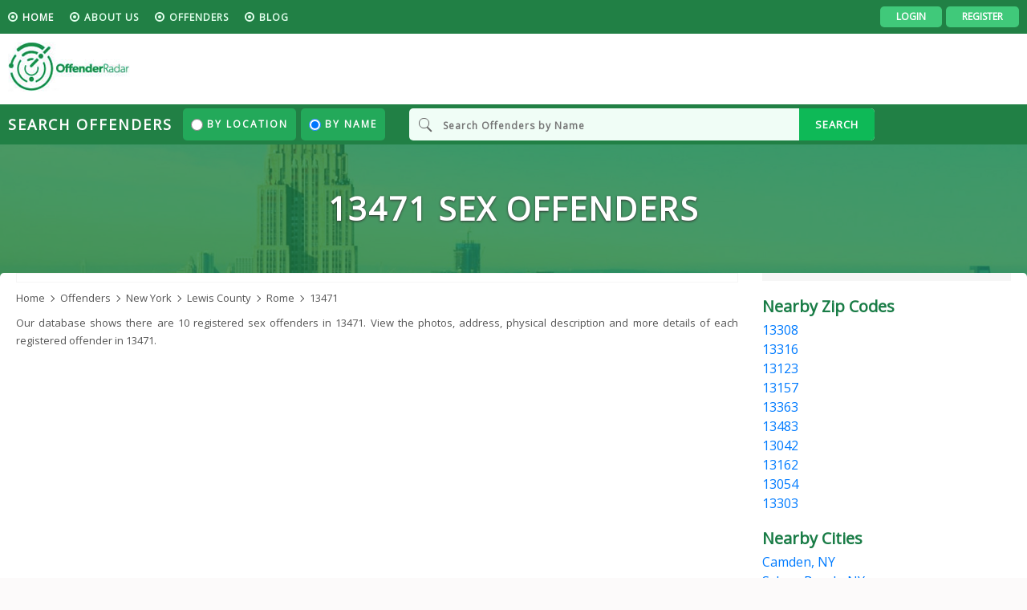

--- FILE ---
content_type: text/html; charset=UTF-8
request_url: https://www.offenderradar.com/offender/state-new-york-county-lewis-city-rome-zip-13471
body_size: 10485
content:

<!DOCTYPE html>
<html lang="en-IN">
  <head>
      <!-- Global site tag (gtag.js) - Google Analytics -->
<script async src="https://www.googletagmanager.com/gtag/js?id=UA-85093762-1"></script>
<script>
  window.dataLayer = window.dataLayer || [];
  function gtag(){dataLayer.push(arguments);}
  gtag('js', new Date());

  gtag('config', 'UA-85093762-1');
  gtag('config', 'G-M0ZDNXNTJR');
</script>

<title>Zip 13471 Sex Offenders Registry and database at Offender Radar</title>
    <meta name="description" content="OffenderRadar provides updated registry information for Zip 13471. Search our database for the latest official records." >
    <meta name="keywords" content="Zip 13471 Sex Offenders Registry, Zip 13471 Sex Offenders database, Zip 13471 Sex Offenders, Sex Offender Free Search, Sex Offender Registry" >
    <meta http-equiv="content-type" content="text/html; charset=UTF-8">
    <meta name="Copyright" content="Copyright (c) 2026 OffenderRadar.">
    <meta name="google-site-verification" content="kDurquqmZGHBKog6pMTDGW38oGeTCrBoiEYhTfhpM78">
    <meta property="og:type" content="website" />
    <meta property="og:site_name" content="OffenderRadar">
    <meta property="og:title" content="Zip 13471 Sex Offenders Registry and database at Offender Radar" />
    <meta property="og:description" content="OffenderRadar provides updated registry information for Zip 13471. Search our database for the latest official records.">    
    <meta property="og:url" content="https://www.offenderradar.com/offender/state-new-york-county-lewis-city-rome-zip-13471" />
    <meta property="og:image" content="https://www.offenderradar.com/public/images/offender-registry-database.jpg" />
    <meta name="robots" content="index,follow">
    <meta name="generator" content="Offenderradar">
    <link rel="icon" href="https://www.offenderradar.com/public/img/favicons/favicon.ico">
    <meta name="viewport" content="width=device-width, maximum-scale=1, minimum-scale=1, initial-scale=1">
    <script src="https://ajax.googleapis.com/ajax/libs/jquery/1.12.4/jquery.min.js"></script>
    <link rel="stylesheet" href="https://stackpath.bootstrapcdn.com/bootstrap/4.3.1/css/bootstrap.min.css" integrity="sha384-ggOyR0iXCbMQv3Xipma34MD+dH/1fQ784/j6cY/iJTQUOhcWr7x9JvoRxT2MZw1T" crossorigin="anonymous">
    <link href="https://www.offenderradar.com/public/toastr/toastr.min.css?_=1.0" as="style" rel="stylesheet" />
    <link rel="stylesheet" type="text/css" href="https://www.offenderradar.com/public/css/stylev2.css"/>
    <link href="https://fonts.googleapis.com/css?family=Open+Sans&display=swap" rel="stylesheet">
    <link rel="stylesheet" href="https://use.fontawesome.com/releases/v5.0.9/css/all.css" defer integrity="sha384-5SOiIsAziJl6AWe0HWRKTXlfcSHKmYV4RBF18PPJ173Kzn7jzMyFuTtk8JA7QQG1" crossorigin="anonymous">
    <link rel="canonical" href="https://www.offenderradar.com/offender/state-new-york-county-lewis-city-rome-zip-13471" >
        <link rel="alternate" href="https://www.offenderradar.com/offender/state-new-york-county-lewis-city-rome-zip-13471" hreflang="x-default" />
            <script>
    var SITE_URL = "https://www.offenderradar.com";
    var USER_ID = 0;
    var MAP_BELOW_PICTURE = 7;
    var DETAIL_BELOW_PICTURE = 9;
    var DETAIL_TEXT_LINK_IMPORTANT_DATA = 13;
    var DETAIL_TEXT_LINK_NEAR_BY = 18;
    var POP_DETAIL_BELOW_PICTURE = 8;
    var POP_DETAIL_TEXT_LINK_IMPORTANT_DATA = 12;
    var POP_DETAIL_TEXT_LINK_NEAR_BY = 35 
</script>
<script type="application/ld+json">
        {
            "@context": "http://schema.org",
            "@type": "WebSite",
            "url": "https://www.offenderradar.com/",
            "potentialAction": {
                "@type": "SearchAction",
                "target": "https://www.offenderradar.com/search?q={search_term_string}",
                "query-input": "required name=search_term_string"
            }
        }
</script>
    <script type="text/javascript">
        offender_list = [];
    </script>
    <link rel="stylesheet" href="https://www.offenderradar.com/public/css/bootstrap-multiselect.css" type="text/css"/>        
    <script type="application/ld+json">
      {
      "@context": "https://schema.org",
      "@type": "BreadcrumbList",
      "itemListElement": [{
      "@type": "ListItem",
      "position": 1,
      "name": "Home",
      "item": "https://www.offenderradar.com"
      },          {
          "@type": "ListItem",
          "position": 2,
                    "name": "New York",
                    "item": "https://www.offenderradar.com/offender"
          },          {
          "@type": "ListItem",
          "position": 3,
                    "name": "New York",
                    "item": "https://www.offenderradar.com/offender/state-new-york"
          },          {
          "@type": "ListItem",
          "position": 4,
                    "name": "Lewis County",
                    "item": "https://www.offenderradar.com/offender/state-new-york-county-lewis"
          },          {
          "@type": "ListItem",
          "position": 5,
                    "name": "Rome",
                    "item": "https://www.offenderradar.com/offender/state-new-york-county-lewis-city-rome"
          },          {
          "@type": "ListItem",
          "position": 6,
                    "name": "13471",
                    "item": "https://www.offenderradar.com/offender/state-new-york-county-lewis-city-rome-zip-13471"
          }]
      }
    </script>
      </head>
  <body>
<!-- top nav start -->
<div class="topnav">
  <div class="container dflx justifybetween">	
    <nav>
      <ul>
        <li class="active"><a href="https://www.offenderradar.com/">HOME</a></li>
        <li><a href="https://www.offenderradar.com/about-us">About us</a></li>
        <li><a href="https://www.offenderradar.com/offender">Offenders</a>
                  </li>
        <li><a href="https://www.offenderradar.com/blog" target="_blank">blog</a></li>         
              </ul>
    </nav>
    <div class="rightbutton dflx">
                  <a href="https://www.offenderradar.com/sign-in" class=" login-links" >Login</a>
          <a class="login-links" href="https://www.offenderradar.com/users-signup">Register</a>	
          </div>
  </div>
</div>
<!-- top nav end -->

<!-- header start -->
<header>
  <div class="container dflx justifybetween">
    <div class="logo"><a href="https://www.offenderradar.com" class="sprite brandlogo"></a></div>
      </div>	
</header>

<!--mobile topadd start -->
<!--mobile topadd end -->

<!-- mobile nav icon start -->
<a href="#" class="mbl-tpnv"><span class="mbl-tpnv-icn"></span></a>
<!-- mobile nav icon start -->	

<script type="text/javascript">
    $(document).ready(function () {
        $(".mbl-tpnv").click(function () {
            $(".mbl-tpnv").toggleClass("adcls-mbl-tpnv")
            $(".topnav").toggleClass("adclstopnav")
        });
    });
</script>
<!-- header end -->

<!-- search offernders start -->
<div class="searchoffernders">
  <div class="container">
    <form autocomplete='off'>
      <div class="searchoffernders-box dflx justifybetween">

        <div class="searchoffernders-box-left dflx">
          <h2>Search Offenders</h2>
          <div class="serchtype dflx">
            <label><input type="radio" name="filter" value="location" class="search-option">By Location</label>
            <label><input type="radio" name="filter" value="name" checked="" class="search-option">By Name</label>	
          </div>	
        </div>

        <div class="searchoffernders-box-right ">
          <input type="text" placeholder="Search Offenders by Name" id="name_search" name="name_search">
          <input type="text" placeholder="Enter City & State or Zip code" id="place_search" name="place_search" class="d-none" />
          <button type="submit" id="search_button">SEARCH</button>
        </div>

      </div>
    </form>
  </div>	
</div>
<!-- search offernders end -->
    <!-- large backkground start -->
    <div class="largebackground forinternal">
      <h1>13471 Sex Offenders</h1>
    </div>
    <!-- large backkground end -->

    <div class="container clearfix forinside">
      <div class="insideleft">
        <!-- add start  -->	
        <div class="middleadd nomrgintop clearfix"></div>
        <div class="clearfix vsp10"></div>
        <!-- add end  -->

        <ul class="bradecrumb dflx">
          <li>
            <a href="https://www.offenderradar.com" >
              <span>Home</span>
            </a>                
          </li>
                                          <li><a href="https://www.offenderradar.com/offender" >
                      <span style="text-transform:capitalize">Offenders</span>          
                    </a>
                  </li>
                                                  <li><a href="https://www.offenderradar.com/offender/state-new-york" >
                      <span style="text-transform:capitalize">New York</span>          
                    </a>
                  </li>
                                                  <li><a href="https://www.offenderradar.com/offender/state-new-york-county-lewis" >
                      <span style="text-transform:capitalize">lewis county</span>          
                    </a>
                  </li>
                                                  <li><a href="https://www.offenderradar.com/offender/state-new-york-county-lewis-city-rome" >
                      <span style="text-transform:capitalize">rome</span>          
                    </a>
                  </li>
                                                  <li><span style="text-transform:capitalize">13471</span>                
                  </li>
                          </ul>

        <p class="global-insidepara-small">Our database shows there are 10 registered sex offenders in 13471. View the photos, address, physical description and more details of each registered offender  in 13471.</p>
 
            <div class="row" style="display:none;">
                <div class="col-6" >
                <select id="map-filter" multiple="multiple">
                  <option value="map" selected="selected">Mappable</option>
                  <option value="unmap">Unmappable</option>    
                </select>
              </div>
              <div class="col-6 text-right">
                                    <a href="javascript:void(0);" onclick="showMapview('listview')" class="d-none" id="listViewLink" >List</a>
                    <a href="javascript:void(0);" onclick="showMapview('mapview')"  id="mapViewLink">Map</a>
                          </div>
            </div>
                      <div id="listview">
          <div id="list_container">
               
                    <div class="col-md-12 col-sm-12 col-xs-12">  
                      <ul class="pagination">
                                                                                                      
                        
                                                                                                 </ul>
                    </div>
                                <!-- offenders list start -->
            <ul class="inside-offenderslist dflx flexwrap">
                            </ul>
            <!-- offenders list end -->
                   
                    <div class="col-md-12 col-sm-12 col-xs-12">  
                      <ul class="pagination">
                                                                           
                        
                                                                                             </ul>
                    </div>
              </div>
        </div>
 
        <div id="mapview" class="d-none">
              <div id="map" style="width:100%;height:420px"></div>
            </div>
      </div>
      <div class="insideright">
        <div class="rightadd"></div>

        <div class="clearfix vsp15"></div>

        <!-- offenders  start -->
        <!-- offenders  start -->
                                <h2 class="subhd inside">Nearby Zip Codes</h2>
            <ul class="nearbylist">
                      <li>
                    <a title="Registered Sex Offenders in 13308" href="https://www.offenderradar.com/offender/state-new-york-county-oneida-city-rome-city-zip-13308" target="_blank">13308</a>		            	
                  </li> 
                                  <li>
                    <a title="Registered Sex Offenders in 13316" href="https://www.offenderradar.com/offender/state-new-york-county-lewis-city-camden-village-zip-13316" target="_blank">13316</a>		            	
                  </li> 
                                  <li>
                    <a title="Registered Sex Offenders in 13123" href="https://www.offenderradar.com/offender/state-new-york-county-oneida-city--zip-13123" target="_blank">13123</a>		            	
                  </li> 
                                  <li>
                    <a title="Registered Sex Offenders in 13157" href="https://www.offenderradar.com/offender/state-new-york-county-oneida-city-sylvan-beach-village-zip-13157" target="_blank">13157</a>		            	
                  </li> 
                                  <li>
                    <a title="Registered Sex Offenders in 13363" href="https://www.offenderradar.com/offender/state-new-york-county-oneida-city--zip-13363" target="_blank">13363</a>		            	
                  </li> 
                                  <li>
                    <a title="Registered Sex Offenders in 13483" href="https://www.offenderradar.com/offender/state-new-york-county-oneida-city--zip-13483" target="_blank">13483</a>		            	
                  </li> 
                                  <li>
                    <a title="Registered Sex Offenders in 13042" href="https://www.offenderradar.com/offender/state-new-york-county-oneida-city-cleveland-village-zip-13042" target="_blank">13042</a>		            	
                  </li> 
                                  <li>
                    <a title="Registered Sex Offenders in 13162" href="https://www.offenderradar.com/offender/state-new-york-county-oneida-city--zip-13162" target="_blank">13162</a>		            	
                  </li> 
                                  <li>
                    <a title="Registered Sex Offenders in 13054" href="https://www.offenderradar.com/offender/state-new-york-county-oneida-city-durhamville-cdp-zip-13054" target="_blank">13054</a>		            	
                  </li> 
                                  <li>
                    <a title="Registered Sex Offenders in 13303" href="https://www.offenderradar.com/offender/state-new-york-county-oneida-city--zip-13303" target="_blank">13303</a>		            	
                  </li> 
                            </ul>
                                    <h2 class="subhd inside">Nearby Cities</h2>
            <ul class="nearbylist">
                                  <li>
                    <a title="Registered Sex Offenders in Camden, NY" href="https://www.offenderradar.com/offender/state-new-york-county-lewis-city-camden" target="_blank">Camden, NY</a>		            	
                  </li> 
                                  <li>
                    <a title="Registered Sex Offenders in Sylvan Beach, NY" href="https://www.offenderradar.com/offender/state-new-york-county-oneida-city-sylvan-beach" target="_blank">Sylvan Beach, NY</a>		            	
                  </li> 
                                  <li>
                    <a title="Registered Sex Offenders in Cleveland, NY" href="https://www.offenderradar.com/offender/state-new-york-county-oswego-city-cleveland" target="_blank">Cleveland, NY</a>		            	
                  </li> 
                                  <li>
                    <a title="Registered Sex Offenders in Rome, NY" href="https://www.offenderradar.com/offender/state-new-york-county-oneida-city-rome" target="_blank">Rome, NY</a>		            	
                  </li> 
                                  <li>
                    <a title="Registered Sex Offenders in Durhamville, NY" href="https://www.offenderradar.com/offender/state-new-york-county-oneida-city-durhamville" target="_blank">Durhamville, NY</a>		            	
                  </li> 
                                  <li>
                    <a title="Registered Sex Offenders in Verona, NY" href="https://www.offenderradar.com/offender/state-new-york-county-oneida-city-verona" target="_blank">Verona, NY</a>		            	
                  </li> 
                                  <li>
                    <a title="Registered Sex Offenders in Oneida Castle, NY" href="https://www.offenderradar.com/offender/state-new-york-county-oneida-city-oneida-castle" target="_blank">Oneida Castle, NY</a>		            	
                  </li> 
                                  <li>
                    <a title="Registered Sex Offenders in Canastota, NY" href="https://www.offenderradar.com/offender/state-new-york-county-madison-city-canastota" target="_blank">Canastota, NY</a>		            	
                  </li> 
                                  <li>
                    <a title="Registered Sex Offenders in Wampsville, NY" href="https://www.offenderradar.com/offender/state-new-york-county-madison-city-wampsville" target="_blank">Wampsville, NY</a>		            	
                  </li> 
                                  <li>
                    <a title="Registered Sex Offenders in Constantia, NY" href="https://www.offenderradar.com/offender/state-new-york-county-oswego-city-constantia" target="_blank">Constantia, NY</a>		            	
                  </li> 
                            </ul>
                                    <h2 class="subhd inside">Nearby Counties</h2>
            <ul class="nearbylist">
                                  <li>
                    <a title="Registered Sex Offenders in Oneida County, NY" href="https://www.offenderradar.com/offender/state-new-york-county-oneida" target="_blank">Oneida County, NY</a>		            	
                  </li> 
                      <li>
                    <a title="Registered Sex Offenders in Oswego County, NY" href="https://www.offenderradar.com/offender/state-new-york-county-oswego" target="_blank">Oswego County, NY</a>		            	
                  </li> 
                      <li>
                    <a title="Registered Sex Offenders in Madison County, NY" href="https://www.offenderradar.com/offender/state-new-york-county-madison" target="_blank">Madison County, NY</a>		            	
                  </li> 
                      <li>
                    <a title="Registered Sex Offenders in Onondaga County, NY" href="https://www.offenderradar.com/offender/state-new-york-county-onondaga" target="_blank">Onondaga County, NY</a>		            	
                  </li> 
                      <li>
                    <a title="Registered Sex Offenders in Lewis County, NY" href="https://www.offenderradar.com/offender/state-new-york-county-lewis" target="_blank">Lewis County, NY</a>		            	
                  </li> 
                      <li>
                    <a title="Registered Sex Offenders in Herkimer County, NY" href="https://www.offenderradar.com/offender/state-new-york-county-herkimer" target="_blank">Herkimer County, NY</a>		            	
                  </li> 
                      <li>
                    <a title="Registered Sex Offenders in Cayuga County, NY" href="https://www.offenderradar.com/offender/state-new-york-county-cayuga" target="_blank">Cayuga County, NY</a>		            	
                  </li> 
                      <li>
                    <a title="Registered Sex Offenders in Jefferson County, NY" href="https://www.offenderradar.com/offender/state-new-york-county-jefferson" target="_blank">Jefferson County, NY</a>		            	
                  </li> 
                      <li>
                    <a title="Registered Sex Offenders in Cortland County, NY" href="https://www.offenderradar.com/offender/state-new-york-county-cortland" target="_blank">Cortland County, NY</a>		            	
                  </li> 
                      <li>
                    <a title="Registered Sex Offenders in Otsego County, NY" href="https://www.offenderradar.com/offender/state-new-york-county-otsego" target="_blank">Otsego County, NY</a>		            	
                  </li> 
                </ul>
        
        <!-- offenders  end -->


        <!-- offenders  end -->
        <div class="clearfix vsp15"></div>
        <div class="rightadd"></div>

      </div>

    </div>

    <div class="middleadd clearfix"></div>
    <!-- footer start -->
<footer>
  <div class="container">
    <h2>Offender Registry By State</h2>	
    <ul class="dflx flexwrap">
        
              <li><a href="https://www.offenderradar.com/offender/state-alabama" class="state" title="Alabama Registered Offenders">Alabama</a></li> 
          
              <li><a href="https://www.offenderradar.com/offender/state-alaska" class="state" title="Alaska Registered Offenders">Alaska</a></li> 
          
              <li><a href="https://www.offenderradar.com/offender/state-arizona" class="state" title="Arizona Registered Offenders">Arizona</a></li> 
          
              <li><a href="https://www.offenderradar.com/offender/state-arkansas" class="state" title="Arkansas Registered Offenders">Arkansas</a></li> 
          
              <li><a href="https://www.offenderradar.com/offender/state-california" class="state" title="California Registered Offenders">California</a></li> 
          
              <li><a href="https://www.offenderradar.com/offender/state-colorado" class="state" title="Colorado Registered Offenders">Colorado</a></li> 
          
              <li><a href="https://www.offenderradar.com/offender/state-connecticut" class="state" title="Connecticut Registered Offenders">Connecticut</a></li> 
          
              <li><a href="https://www.offenderradar.com/offender/state-delaware" class="state" title="Delaware Registered Offenders">Delaware</a></li> 
          
              <li><a href="https://www.offenderradar.com/offender/state-district-of-columbia" class="state" title="District Of Columbia Registered Offenders">District Of Columbia</a></li> 
          
              <li><a href="https://www.offenderradar.com/offender/state-florida" class="state" title="Florida Registered Offenders">Florida</a></li> 
          
              <li><a href="https://www.offenderradar.com/offender/state-georgia" class="state" title="Georgia Registered Offenders">Georgia</a></li> 
          
              <li><a href="https://www.offenderradar.com/offender/state-hawaii" class="state" title="Hawaii Registered Offenders">Hawaii</a></li> 
          
              <li><a href="https://www.offenderradar.com/offender/state-idaho" class="state" title="Idaho Registered Offenders">Idaho</a></li> 
          
              <li><a href="https://www.offenderradar.com/offender/state-illinois" class="state" title="Illinois Registered Offenders">Illinois</a></li> 
          
              <li><a href="https://www.offenderradar.com/offender/state-indiana" class="state" title="Indiana Registered Offenders">Indiana</a></li> 
          
              <li><a href="https://www.offenderradar.com/offender/state-iowa" class="state" title="Iowa Registered Offenders">Iowa</a></li> 
          
              <li><a href="https://www.offenderradar.com/offender/state-kansas" class="state" title="Kansas Registered Offenders">Kansas</a></li> 
          
              <li><a href="https://www.offenderradar.com/offender/state-kentucky" class="state" title="Kentucky Registered Offenders">Kentucky</a></li> 
          
              <li><a href="https://www.offenderradar.com/offender/state-louisiana" class="state" title="Louisiana Registered Offenders">Louisiana</a></li> 
          
              <li><a href="https://www.offenderradar.com/offender/state-maine" class="state" title="Maine Registered Offenders">Maine</a></li> 
          
              <li><a href="https://www.offenderradar.com/offender/state-maryland" class="state" title="Maryland Registered Offenders">Maryland</a></li> 
          
              <li><a href="https://www.offenderradar.com/offender/state-massachusetts" class="state" title="Massachusetts Registered Offenders">Massachusetts</a></li> 
          
              <li><a href="https://www.offenderradar.com/offender/state-michigan" class="state" title="Michigan Registered Offenders">Michigan</a></li> 
          
              <li><a href="https://www.offenderradar.com/offender/state-minnesota" class="state" title="Minnesota Registered Offenders">Minnesota</a></li> 
          
              <li><a href="https://www.offenderradar.com/offender/state-mississippi" class="state" title="Mississippi Registered Offenders">Mississippi</a></li> 
          
              <li><a href="https://www.offenderradar.com/offender/state-missouri" class="state" title="Missouri Registered Offenders">Missouri</a></li> 
          
              <li><a href="https://www.offenderradar.com/offender/state-montana" class="state" title="Montana Registered Offenders">Montana</a></li> 
          
              <li><a href="https://www.offenderradar.com/offender/state-nebraska" class="state" title="Nebraska Registered Offenders">Nebraska</a></li> 
          
              <li><a href="https://www.offenderradar.com/offender/state-nevada" class="state" title="Nevada Registered Offenders">Nevada</a></li> 
          
              <li><a href="https://www.offenderradar.com/offender/state-new-hampshire" class="state" title="New Hampshire Registered Offenders">New Hampshire</a></li> 
          
              <li><a href="https://www.offenderradar.com/offender/state-new-jersey" class="state" title="New Jersey Registered Offenders">New Jersey</a></li> 
          
              <li><a href="https://www.offenderradar.com/offender/state-new-mexico" class="state" title="New Mexico Registered Offenders">New Mexico</a></li> 
          
              <li><a href="https://www.offenderradar.com/offender/state-new-york" class="state" title="New York Registered Offenders">New York</a></li> 
          
              <li><a href="https://www.offenderradar.com/offender/state-north-carolina" class="state" title="North Carolina Registered Offenders">North Carolina</a></li> 
          
              <li><a href="https://www.offenderradar.com/offender/state-north-dakota" class="state" title="North Dakota Registered Offenders">North Dakota</a></li> 
          
              <li><a href="https://www.offenderradar.com/offender/state-ohio" class="state" title="Ohio Registered Offenders">Ohio</a></li> 
          
              <li><a href="https://www.offenderradar.com/offender/state-oklahoma" class="state" title="Oklahoma Registered Offenders">Oklahoma</a></li> 
          
              <li><a href="https://www.offenderradar.com/offender/state-oregon" class="state" title="Oregon Registered Offenders">Oregon</a></li> 
          
              <li><a href="https://www.offenderradar.com/offender/state-pennsylvania" class="state" title="Pennsylvania Registered Offenders">Pennsylvania</a></li> 
          
              <li><a href="https://www.offenderradar.com/offender/state-rhode-island" class="state" title="Rhode Island Registered Offenders">Rhode Island</a></li> 
          
              <li><a href="https://www.offenderradar.com/offender/state-south-carolina" class="state" title="South Carolina Registered Offenders">South Carolina</a></li> 
          
              <li><a href="https://www.offenderradar.com/offender/state-south-dakota" class="state" title="South Dakota Registered Offenders">South Dakota</a></li> 
          
              <li><a href="https://www.offenderradar.com/offender/state-tennessee" class="state" title="Tennessee Registered Offenders">Tennessee</a></li> 
          
              <li><a href="https://www.offenderradar.com/offender/state-texas" class="state" title="Texas Registered Offenders">Texas</a></li> 
          
              <li><a href="https://www.offenderradar.com/offender/state-utah" class="state" title="Utah Registered Offenders">Utah</a></li> 
          
              <li><a href="https://www.offenderradar.com/offender/state-vermont" class="state" title="Vermont Registered Offenders">Vermont</a></li> 
          
              <li><a href="https://www.offenderradar.com/offender/state-virginia" class="state" title="Virginia Registered Offenders">Virginia</a></li> 
          
              <li><a href="https://www.offenderradar.com/offender/state-washington" class="state" title="Washington Registered Offenders">Washington</a></li> 
          
              <li><a href="https://www.offenderradar.com/offender/state-west-virginia" class="state" title="West Virginia Registered Offenders">West Virginia</a></li> 
          
              <li><a href="https://www.offenderradar.com/offender/state-wisconsin" class="state" title="Wisconsin Registered Offenders">Wisconsin</a></li> 
          
              <li><a href="https://www.offenderradar.com/offender/state-wyoming" class="state" title="Wyoming Registered Offenders">Wyoming</a></li> 
                    
    </ul>
  </div>
  <div class="footerbottomnav dflx justifycenter">
    <a href="javascript:void(0);" class="showPointer report-error">Report an Error</a> |
    <a href="https://www.offenderradar.com/privacy-policy">Privacy Policy</a> |
    <a href="https://www.offenderradar.com/contact-us">Contact Us</a> |
    <a href="https://www.offenderradar.com/terms-and-condition" >Terms and condition</a> |
    <a href="https://www.offenderradar.com/faq" >FAQs</a>
  </div>	
  <div class="copywrite">Copyright &copy; OffenderRadar.com All rights reserved.</div>
</footer>    <!-- footer end -->
<div id="offenderModal" class="modal fade" role="dialog">
        <div class="modal-dialog modal-lg" role="document">
            <div class="modal-content">
                <div class="modal-body">
                    <div class="header popup-header">
                        <ul class="close-block list-unstyled clearfix">
                            <li>
                                <a class="expand showPointer text-uppercase" aria-label="Expand" target="_blank" href="" id="expand">
                                    <i style="margin-right: 5px;" class="fas fa-expand-arrows-alt"></i>Expand
                                </a>
                            </li>
                            <li>
                                <button type="button"  class="close text-uppercase" data-dismiss="modal" aria-label="Close"><span aria-hidden="true" class="colored">X</span>Close</button>
                            </li>
                        </ul>
                        <div class="btn-container">
                            <a class="btn btn-primary popup-pin pinaddress" id="pinned" style="color:#fff!important;">Pin Offender</a>
                            <a class="btn btn-primary shareLinkbg offender-url" data-toggle="modal" data-target="#emaillink">Share Link </a>
                        </div>
                        <div class="clearfix"></div>
                    </div>

                    <div class="modal-profile"> 

                    </div>
                </div>
                
            </div>

        </div>
    </div>
<div class="modal fade" id="emaillink" tabindex="-1" role="dialog" aria-labelledby="exampleModalLongTitle" aria-hidden="true">
    <div class="modal-dialog modal-dialog-centered" role="document">
        <div class="modal-content">
            <div class="modal-header">
                <h5 class="modal-title" id="exampleModalLongTitle">Email Offender Link</h5>
                <button type="button" class="close" data-dismiss="modal" aria-label="Close">
                    <span aria-hidden="true">&times;</span>
                </button>
            </div>
            <div class="modal-body">
                <form id="shareLinkForm" class="needs-validation"> 
                    <input type="hidden" value="0" name="offender_id" id="offender_id" />
                    <div class="form-group"><label for="receipentemail">Recipients Email</label> <input type="text" name="receipentemail" class="form-control" placeholder="Enter Recipients Email" id="receipentemail" data-validate="multipleEmail" data-message-multipleEmail="Enter receipents email" > <span class="emailoffender">Separate multiple addresses with comma</span>  </div>
                    <div class="form-group"><label for="youremail">Your Email</label><input type="email" class="form-control" name="youremail" placeholder="Enter Your Email" id="youremail" data-validate="required,email" data-message-required="Enter Your email"></div>
                    <div class="form-group"><label for="subject">Subject</label><input type="text" class="form-control" placeholder="Enter Subject" id="subject" name="subject" data-validate="required" data-message-required="Enter subject"></div>
                    <div class="form-group"><label for="url">URL</label> <input type="text" class="form-control" placeholder="URL" id="url" data-validate="required" name="url" value="https://www.offenderradar.com/offender/state-new-york-county-lewis-city-rome-zip-13471" readonly> </div>
                    <div class="form-group"><label for="message">Include Message</label> <textarea rows="3" class="form-control" placeholder="Enter Your Message" id="message" name="message" data-validate="required" data-message-required="Enter Your message"></textarea></div>
                    <button type="button" class="btn btn-primary" id="shareLinkButton">Send Email</button><br>
                </form>
            </div>            
        </div>
    </div>
</div>

<div class="modal defaultmodal fade" id="reporterror" tabindex="-1" role="dialog" aria-labelledby="reportModalLongTitle" aria-hidden="true">
    <div class="modal-dialog" role="document">
        <div class="modal-content">
            <div class="modal-header">
                <h5 class="modal-title" id="reportModalLongTitle">OffenderRadar report an Error</h5>
                <button type="button" class="close" data-dismiss="modal" aria-label="Close">
                    <span aria-hidden="true">×</span>
                </button>
            </div>
            <div class="modal-body">
                <form id="reportErrorForm" class="needs-validation"> 
                    <div id="wizard-container">
                        <div class="form-group source">
                            <div><b>What is the source of the Data Complaint?</b></div>
                            <br>
                            <div>
                                <input id="srdp" value="StateRegistry" type="radio" name="source-type" class="source-type"  data-validate="required" data-message-required="Select Option">
                                <label for="srdp" class="normalfont"> State Registry Data </label>
                            </div>
                            <div>
                                <input id="ofdp" value="offenderRadar.com" type="radio" name="source-type" class="source-type" data-validate="required" data-message-required="Select Option">
                                <label for="ofdp" class="normalfont"> OffenderRadar.com Data </label>
                            </div>
                            <button type="button" class="btn btn-primary" onclick="goNext(2)">Next Step</button>
                        </div>
                        <!-- For State Registry -->
                       
                        <div class="form-group  d-none" id="showtab2state">
                            <div>What state is managing the data?</div>
                            <div>
                                <select class="form-control state-list" name="dropdown_complaintype" id="stateregistrystatetype">
                                    <option value="">-Choose State-</option>
                                    <option value="AL">Alabama</option><option value="AK">Alaska</option><option value="AZ">Arizona</option><option value="AR">Arkansas</option><option value="CA">California</option><option value="CO">Colorado</option><option value="CT">Connecticut</option><option value="DE">Delaware</option><option value="DC">District of Columbia</option><option value="FL">Florida</option><option value="GA">Georgia</option><option value="HI">Hawaii</option><option value="ID">Idaho</option><option value="IL">Illinois</option><option value="IN">Indiana</option><option value="IA">Iowa</option><option value="KS">Kansas</option><option value="KY">Kentucky</option><option value="LA">Louisiana</option><option value="ME">Maine</option><option value="MD">Maryland</option><option value="MA">Massachusetts</option><option value="MI">Michigan</option><option value="MN">Minnesota</option><option value="MS">Mississippi</option><option value="MO">Missouri</option><option value="MT">Montana</option><option value="NE">Nebraska</option><option value="NV">Nevada</option><option value="NH">New Hampshire</option><option value="NJ">New Jersey</option><option value="NM">New Mexico</option><option value="NY">New York</option><option value="NC">North Carolina</option><option value="ND">North Dakota</option><option value="OH">Ohio</option><option value="OK">Oklahoma</option><option value="OR">Oregon</option><option value="PA">Pennsylvania</option><option value="RI">Rhode Island</option><option value="SC">South Carolina</option><option value="SD">South Dakota</option><option value="TN">Tennessee</option><option value="TX">Texas</option><option value="UT">Utah</option><option value="VT">Vermont</option><option value="VA">Virginia</option><option value="WA">Washington</option><option value="WV">West Virginia</option><option value="WI">Wisconsin</option><option value="WY">Wyoming</option>                                </select>
                            </div>
                            <hr>
                            <button type="button" class="btn btn-danger" onclick="goNext(1)">Back</button>
                            <button type="button" class="btn btn-primary" onclick="goNext(3)">Next Step</button>
                        </div>

                        <!-- For State Registry -->
                        
                        <div class="form-group d-none" id="showtab3state">
                            <div class="stateinfo" style="text-align: center">
                                <div class="reporttabalign stateEmailName"></div>
                                <div class="reporttabalign stateSecondEmailName"></div>
                                <div class="reporttabalign stateAddress"></div>
                                <div class="reporttabalign stateErrorCity"></div>
                                <div class="reporttabalign statePhoneNo"></div>
                                <div class="reporttabalign stateEmail"></div>
                                <div class="reporttabalign stateEmailURL"></div>
                            </div>
                            <hr>
                            <div class="buttonContainer">

                                <button type="button" class="btn btn-danger width50" onclick="goNext(2)">Back</button>
                                <button type="button" class="btn btn-primary width50" onclick="goNext(6)">OffenderRadar.com Assistance</button>
                            </div>
                        </div>
                       
                        <div class="form-group" id="showtab2offenderRadar" >
         
                            <div>Disclaimer</div>
                            <br>
                            <label>1. Please note that if that state registry data is wrong then so will OffenderRadar.com's data</label><br>
                            <label>2. OffenderRadar.com will not remove offenders still on the state registry for any reason</label><br>
                            <label>3. OffenderRadar.com will not change any piece of data that is on the state registry for any reason.</label><br>
                            <label>4. OffenderRadar.com will try to help get blatantly wrong data fixed by contacting the state registry on your
                            behalf.</label><br>
                            <div class="report-disclaimer">
                                <input id="srwdp" value="StateRegistry" type="radio" name="disclaimer-type" class="disclaimer-type">
                                <label for="srwdp" class="normalfont"> &nbsp;State registry has the data wrong.</label>
                            </div>
                            <div class="report-disclaimer">
                                <input id="srwop" value="offenderRadar.com" type="radio" name="disclaimer-type" class="disclaimer-type">
                                <label for="srwop" class="normalfont"> &nbsp;I have verified that state registry is different  than the OffenderRadar.com data</label>
                            </div>
                            <hr>
                            <button type="button" class="btn btn-danger" onclick="goNext(1)">Back</button>
                            <button type="button" class="btn btn-primary" onclick="goNext(4)">Next Step</button>
                        </div>

                        <div class="form-group d-none" id="showtab3offenderRadar">
                            <div class="col-md-12 nopadding">
                                <div class="col-md-12">
                                    <label>
                                        What is the data complaint category?
                                    </label>
                                    <select class="form-control" name="dropdown_complaindata" id="complaintdata">
                                        <option value="">-Complaint Category-</option>
                                        <option value="Not on Registry">Not on Registry</option>
                                        <option value="Offender Details">Offender Details</option>
                                        <option value="Offence Details">Offence Details</option>
                                        <option value="Address">Address</option>
                                        <option value="Others">Others</option>
                                    </select>
                                </div>
                                <div class="col-md-6 float-left" id="stateError">
                                    <h4 class="info">OffenderRadar.com Data</h4>
                                    <label>OffenderRadar URL</label>
                                    <input type="text" id="offenderRadarURL" name="offenderRadarURL" class="form-control" placeholder="Enter State URL" value="https://www.offenderradar.com/offender/state-new-york-county-lewis-city-rome-zip-13471">
                                    <br>
                                    <label>OffenderRadar Data</label>
                                    <input type="text" id="offenderRadarData" name="offenderRadarData" class="form-control" placeholder="Enter State Registry Data">
                                    <br>
                                </div>
                                <div class="col-md-6 float-left">
                                    <h4 class="info">State Registry Data</h4>
                                    <label>State Registry URL</label>
                                    <input type="text" id="stateRegistryURL" name="stateRegistryURL" class="form-control" placeholder="Enter State URL">
                                    <br>
                                    <label>State Registry Data</label>
                                    <input type="text" id="stateRegistryData" class="form-control" name="stateRegistryData" placeholder="Enter State Registry Data">
                                    <br>
                                </div>
                                <div class="clearfix"></div>
                            </div>
                            <div class="col-md-12">
                                <label>More Comments</label>
                                <textarea class="form-control" rows="3" cols="68" name="comments"></textarea>
                                <br>
                                <div class="g-recaptcha" data-sitekey="6LdljI8UAAAAAFoP5kye6DI3nJvwrO8Kuh-XdFic"></div>
                                
                                <hr>
                            </div>
                            <div class="col-md-12">
                                <button type="button" class="btn btn-danger" onclick="goNext(3)">Back</button>
                                <button type="button" class="btn btn-primary" onclick="goNext(5)">Next Step</button>
                            </div>
                            <div class="clearfix"></div>
                        </div>
                        <div class="form-group d-none" id="showtab4offenderRadar">
                            <div>
                                <b>Do you want feedback?</b>
                            </div>
                            <br>
                            <label>Your Name</label>
                            <input id="statecomplainerName" type="text" class="form-control" name="ContactName" placeholder="Enter Your Name">
                            <br>
                            <label>Email</label>
                            <input id="statecomplainerEmail" type="text" class="form-control" name="ContactEmail" placeholder="Enter Your Email">
                            <br>
                            <button type="button" class="btn btn-danger" onclick="goNext(6)">Back</button>
                            <button type="button" class="btn btn-primary" id="submitError">Submit</button>
                            <button type="button" class="btn btn-success" onclick="submitErrorForm()">No Thanks</button>
                        </div>
                    </div>
                </form>
            </div>
           
        </div>
    </div>
</div>


<div class="modal fade" id="signin" tabindex="-1" role="dialog"  aria-hidden="true">
    <div class="modal-dialog modal-dialog-centered" role="document" style="width: 100%;
  height: 100%;
  margin: 0;
  padding: 0;">
        <div class="modal-content" style="background: none; height: auto;
  min-height: 100%;
  border-radius: 0;">
            
            <div class="modal-body" id="sign-data">
                
            </div>
            
        </div>
    </div>
</div>
<script src="https://ajax.googleapis.com/ajax/libs/jquery/1.12.4/jquery.min.js"></script>

<script src="https://cdn.jsdelivr.net/npm/jquery-validation@1.19.5/dist/jquery.validate.min.js"></script>
<script src="https://www.offenderradar.com/public/js/slick-min.js" defer></script>
<script src="https://www.offenderradar.com/public/js/popper.min.js?v=1.1"></script>
<script src="https://stackpath.bootstrapcdn.com/bootstrap/4.3.1/js/bootstrap.min.js" integrity="sha384-JjSmVgyd0p3pXB1rRibZUAYoIIy6OrQ6VrjIEaFf/nJGzIxFDsf4x0xIM+B07jRM" crossorigin="anonymous"></script>

<script src="https://www.offenderradar.com/public/toastr/toastr.min.js?v=1.1"></script>


<script src="https://www.google.com/recaptcha/api.js" async defer></script>
<script src="https://www.offenderradar.com/public/js/common.min.js"></script>



<script>
        if($('.violations').length) {
        $('.violations').css('top', $('.name:first').height() == 31 ? 314 : 345);
        $('.violations').removeClass('d-none');
    }

    jQuery(document).ready(function($) {
        //$('head').append('<link rel="stylesheet" href="https://use.fontawesome.com/releases/v5.0.9/css/all.css" defer integrity="sha384-5SOiIsAziJl6AWe0HWRKTXlfcSHKmYV4RBF18PPJ173Kzn7jzMyFuTtk8JA7QQG1" crossorigin="anonymous">');        
        toastr.options = {
            "positionClass": "toast-top-center",
        }

               
    });

    
</script>


    <script src="https://www.offenderradar.com/public/js/oms.min.js"></script>
    <script src="https://www.offenderradar.com/public/js/bootstrap3-typeahead.min.js"></script>
    <script type="text/javascript" src="https://www.offenderradar.com/public/js/bootstrap-multiselect.js"></script>    
    <script type="text/javascript">
                    updateImpressions(MAP_BELOW_PICTURE, window.location.href);
                    var homeMarker, cityCircle, schoolMarker;
                    var overlay;
                  //  var overlay = new google.maps.OverlayView();
                    var state = "NY";
                    var stateId = "36";
                    var countyId = "974123";
                    var cityId = "979430";
                    var zipcode = "13471";
                    var urlPattern = "location/NY/lewis-county/rome/{str_pad(13471, 5, '0', STR_PAD_LEFT)}/(:num)";
                    var latlong = 'a:0:{}';
                    var name = "state";
                    var crawlid = {"1":"DE","2":"WY","3":"WA","4":"UT","5":"OH","6":"AZ","7":"CT","8":"IN","9":"LA","10":"MI","11":"NM","12":"SC","13":"VT","14":"FL","15":"ME","16":"MN","17":"MS","18":"OK","19":"CO","20":"PA","21":"HI","22":"GA","23":"OR","24":"NV","25":"MT","26":"WI","27":"NH","28":"VA","29":"RI","30":"WV","31":"NC","32":"TN","33":"TX","35":"AK","36":"CA","37":"IA","38":"ID","39":"IL","40":"NY","41":"ND","42":"MO","43":"DC","44":"AL","45":"MA","46":"SD","47":"AR","48":"KS","49":"MD","50":"NJ","51":"KY","52":"NE"};

                    function searchautocomplete(itemInput, data) {
                        $(itemInput).typeahead({
                            hint: true,
                            highlight: true,
                            source: data,
                            limit: data.length,
                            minLength: 2,
                            afterSelect: function (item) {
                                link = SITE_URL + "/details/" + item.url + "/" + item.name.replace(/ /g, "-");
                                link = link.toLowerCase();
                                redirectPage(link, "_blank");
                            }
                        });
                    }
                    jQuery(document).ready(function ($) {
                         
                        //searchautocomplete("#offendersearch", offender_list);
                            $('#map-filter').multiselect({
                                includeSelectAllOption: true,
                                numberDisplayed: 1,
                                buttonText: function (options, select) {
                                    if (options.length === 0) {
                                        return 'No filter selected';
                                    }
                                    else if (options.length > 3) {
                                        return 'More than 3 filters selected!';
                                    }
                                    else {
                                        var labels = [];
                                        options.each(function () {
                                            if ($(this).attr('label') !== undefined) {
                                                labels.push($(this).attr('label'));
                                            }
                                            else {
                                                labels.push($(this).html());
                                            }
                                        });
                                        return labels.join(', ') + '';
                                    }
                                }, onChange: function (option, checked, select) {
                                    var delimiter = ',';
                                    var text = '';

                                    var selectedOptions = $('#map-filter option:selected');
                                    //alert(selectedOptions.length);
                                    selectedOptions.each(function () {
                                        text += $(this).text() + delimiter;
                                    });

                                    if (text != '') {
                                        loadList(text, 1);
                                    }

                                    //alert('onChange triggered ...'+text);
                                }, onSelectAll: function () {
                                    var delimiter = ',';
                                    var text = '';

                                    var selectedOptions = $('#map-filter option:selected');
                                    //alert(selectedOptions.length);
                                    selectedOptions.each(function () {
                                        text += $(this).text() + delimiter;
                                    });
                                    console.log(text);
                                    if (text != '') {
                                        loadList(text, 1);
                                    }
                                }
                            });
                        //$('#map-filter option:selected').map(function(a, item){alert(item.value);});
                        $(document).on('click', '.zone7 a', function (event) {
                             /*$(this).parent().parent().parent().siblings().children().each( function () {
                                var tx=$(this).prop("tagName");
                                console.log(tx+' element');
                            });*/
                            var flagURL = $(this).parent().parent().parent().siblings().children().find("a").attr("href");
                            location.href = flagURL;
                            //console.log(flagURL);
                           /* Cookies.set("detailpage", flagURL);
                            console.log(Cookies.get("detailpage"));*/

                        });
                        $(document).on('click', '.sidebar-user', function (event) {
                            event.preventDefault();
                            url = $(this).attr('href');
                            if (typeof url != undefined) {
                                updateLocationPage(url);
                            }
                            return false;

                        });


                            $.getJSON("https://www.offenderradar.com/api/location/NY/lewis-county/rome/{str_pad(13471, 5, '0', STR_PAD_LEFT)}", function (response) {

                                if (response.status == "success") {
                                    setTimeout(function () {
                                    //    initializeMapPage(response.data);
                                    }, 2000); // added 3 seconds delay                      
                                }

                            });

                    });

                    function loadList(filterSelected, page) {
                        // set default as select all
                        filterSelected='Unmappable,Mappable';
                        console.log(filterSelected);
                        page_url = "https://www.offenderradar.com/offender/state-new-york-county-lewis-city-rome-zip-13471/" + page;
                        $.ajax({
                            type: "GET",
                            url: SITE_URL + "/api/getOffenderList",
                            //dataType: 'JSON',
                            data: {
                                stateId: stateId,
                                countyId: countyId,
                                cityId: cityId,
                                zipcode: zipcode,
                                latlong: latlong,
                                urlPattern: urlPattern,
                                filter: filterSelected,
                                page: page
                            },
                            beforeSend: function ()
                            {
                                $("#list_container").html('<div style="width:100%; min-height: 350px;background-image: url(\'https://www.offenderradar.com/public/img/loader.gif\');background-repeat: no-repeat;background-position: center;" wfd-id="1263"></div>');
                            },
                            success: function (response) {
                                $("#list_container").html("");
                                $("#list_container").html(response);
                                console.log(page_url);
                                window.history.pushState("", "", page_url);
                                updateImpressions(MAP_BELOW_PICTURE, page_url);
                            }
                        });
                        return false;
                    }

    </script>

    <script type="application/ld+json">
      {
      "@context": "http://schema.org",
      "@type": "Webpage",
      "name": "Zip 13471 Sex Offenders Registry and database at Offender Radar",
      "breadcrumb": "Offenderradar > Offenders > New York > Lewis County > Rome > 13471",
      "description":"OffenderRadar provides updated registry information for Zip 13471. Search our database for the latest official records.",
      "url": "https://www.offenderradar.com/offender/state-new-york-county-lewis-city-rome-zip-13471",
      "audience" : "Ecorse, MI 48229 residents",
      "image": "https://www.offenderradar.com/offender/state-new-york-county-lewis-city-rome-zip-13471",
      "additionalType" : "https://dbpedia.org/data/Sex_offender.json"

      }
    </script>
  </body>
</html>

--- FILE ---
content_type: text/html; charset=utf-8
request_url: https://www.google.com/recaptcha/api2/anchor?ar=1&k=6LdljI8UAAAAAFoP5kye6DI3nJvwrO8Kuh-XdFic&co=aHR0cHM6Ly93d3cub2ZmZW5kZXJyYWRhci5jb206NDQz&hl=en&v=PoyoqOPhxBO7pBk68S4YbpHZ&size=normal&anchor-ms=20000&execute-ms=30000&cb=2bio88ssxzv8
body_size: 49267
content:
<!DOCTYPE HTML><html dir="ltr" lang="en"><head><meta http-equiv="Content-Type" content="text/html; charset=UTF-8">
<meta http-equiv="X-UA-Compatible" content="IE=edge">
<title>reCAPTCHA</title>
<style type="text/css">
/* cyrillic-ext */
@font-face {
  font-family: 'Roboto';
  font-style: normal;
  font-weight: 400;
  font-stretch: 100%;
  src: url(//fonts.gstatic.com/s/roboto/v48/KFO7CnqEu92Fr1ME7kSn66aGLdTylUAMa3GUBHMdazTgWw.woff2) format('woff2');
  unicode-range: U+0460-052F, U+1C80-1C8A, U+20B4, U+2DE0-2DFF, U+A640-A69F, U+FE2E-FE2F;
}
/* cyrillic */
@font-face {
  font-family: 'Roboto';
  font-style: normal;
  font-weight: 400;
  font-stretch: 100%;
  src: url(//fonts.gstatic.com/s/roboto/v48/KFO7CnqEu92Fr1ME7kSn66aGLdTylUAMa3iUBHMdazTgWw.woff2) format('woff2');
  unicode-range: U+0301, U+0400-045F, U+0490-0491, U+04B0-04B1, U+2116;
}
/* greek-ext */
@font-face {
  font-family: 'Roboto';
  font-style: normal;
  font-weight: 400;
  font-stretch: 100%;
  src: url(//fonts.gstatic.com/s/roboto/v48/KFO7CnqEu92Fr1ME7kSn66aGLdTylUAMa3CUBHMdazTgWw.woff2) format('woff2');
  unicode-range: U+1F00-1FFF;
}
/* greek */
@font-face {
  font-family: 'Roboto';
  font-style: normal;
  font-weight: 400;
  font-stretch: 100%;
  src: url(//fonts.gstatic.com/s/roboto/v48/KFO7CnqEu92Fr1ME7kSn66aGLdTylUAMa3-UBHMdazTgWw.woff2) format('woff2');
  unicode-range: U+0370-0377, U+037A-037F, U+0384-038A, U+038C, U+038E-03A1, U+03A3-03FF;
}
/* math */
@font-face {
  font-family: 'Roboto';
  font-style: normal;
  font-weight: 400;
  font-stretch: 100%;
  src: url(//fonts.gstatic.com/s/roboto/v48/KFO7CnqEu92Fr1ME7kSn66aGLdTylUAMawCUBHMdazTgWw.woff2) format('woff2');
  unicode-range: U+0302-0303, U+0305, U+0307-0308, U+0310, U+0312, U+0315, U+031A, U+0326-0327, U+032C, U+032F-0330, U+0332-0333, U+0338, U+033A, U+0346, U+034D, U+0391-03A1, U+03A3-03A9, U+03B1-03C9, U+03D1, U+03D5-03D6, U+03F0-03F1, U+03F4-03F5, U+2016-2017, U+2034-2038, U+203C, U+2040, U+2043, U+2047, U+2050, U+2057, U+205F, U+2070-2071, U+2074-208E, U+2090-209C, U+20D0-20DC, U+20E1, U+20E5-20EF, U+2100-2112, U+2114-2115, U+2117-2121, U+2123-214F, U+2190, U+2192, U+2194-21AE, U+21B0-21E5, U+21F1-21F2, U+21F4-2211, U+2213-2214, U+2216-22FF, U+2308-230B, U+2310, U+2319, U+231C-2321, U+2336-237A, U+237C, U+2395, U+239B-23B7, U+23D0, U+23DC-23E1, U+2474-2475, U+25AF, U+25B3, U+25B7, U+25BD, U+25C1, U+25CA, U+25CC, U+25FB, U+266D-266F, U+27C0-27FF, U+2900-2AFF, U+2B0E-2B11, U+2B30-2B4C, U+2BFE, U+3030, U+FF5B, U+FF5D, U+1D400-1D7FF, U+1EE00-1EEFF;
}
/* symbols */
@font-face {
  font-family: 'Roboto';
  font-style: normal;
  font-weight: 400;
  font-stretch: 100%;
  src: url(//fonts.gstatic.com/s/roboto/v48/KFO7CnqEu92Fr1ME7kSn66aGLdTylUAMaxKUBHMdazTgWw.woff2) format('woff2');
  unicode-range: U+0001-000C, U+000E-001F, U+007F-009F, U+20DD-20E0, U+20E2-20E4, U+2150-218F, U+2190, U+2192, U+2194-2199, U+21AF, U+21E6-21F0, U+21F3, U+2218-2219, U+2299, U+22C4-22C6, U+2300-243F, U+2440-244A, U+2460-24FF, U+25A0-27BF, U+2800-28FF, U+2921-2922, U+2981, U+29BF, U+29EB, U+2B00-2BFF, U+4DC0-4DFF, U+FFF9-FFFB, U+10140-1018E, U+10190-1019C, U+101A0, U+101D0-101FD, U+102E0-102FB, U+10E60-10E7E, U+1D2C0-1D2D3, U+1D2E0-1D37F, U+1F000-1F0FF, U+1F100-1F1AD, U+1F1E6-1F1FF, U+1F30D-1F30F, U+1F315, U+1F31C, U+1F31E, U+1F320-1F32C, U+1F336, U+1F378, U+1F37D, U+1F382, U+1F393-1F39F, U+1F3A7-1F3A8, U+1F3AC-1F3AF, U+1F3C2, U+1F3C4-1F3C6, U+1F3CA-1F3CE, U+1F3D4-1F3E0, U+1F3ED, U+1F3F1-1F3F3, U+1F3F5-1F3F7, U+1F408, U+1F415, U+1F41F, U+1F426, U+1F43F, U+1F441-1F442, U+1F444, U+1F446-1F449, U+1F44C-1F44E, U+1F453, U+1F46A, U+1F47D, U+1F4A3, U+1F4B0, U+1F4B3, U+1F4B9, U+1F4BB, U+1F4BF, U+1F4C8-1F4CB, U+1F4D6, U+1F4DA, U+1F4DF, U+1F4E3-1F4E6, U+1F4EA-1F4ED, U+1F4F7, U+1F4F9-1F4FB, U+1F4FD-1F4FE, U+1F503, U+1F507-1F50B, U+1F50D, U+1F512-1F513, U+1F53E-1F54A, U+1F54F-1F5FA, U+1F610, U+1F650-1F67F, U+1F687, U+1F68D, U+1F691, U+1F694, U+1F698, U+1F6AD, U+1F6B2, U+1F6B9-1F6BA, U+1F6BC, U+1F6C6-1F6CF, U+1F6D3-1F6D7, U+1F6E0-1F6EA, U+1F6F0-1F6F3, U+1F6F7-1F6FC, U+1F700-1F7FF, U+1F800-1F80B, U+1F810-1F847, U+1F850-1F859, U+1F860-1F887, U+1F890-1F8AD, U+1F8B0-1F8BB, U+1F8C0-1F8C1, U+1F900-1F90B, U+1F93B, U+1F946, U+1F984, U+1F996, U+1F9E9, U+1FA00-1FA6F, U+1FA70-1FA7C, U+1FA80-1FA89, U+1FA8F-1FAC6, U+1FACE-1FADC, U+1FADF-1FAE9, U+1FAF0-1FAF8, U+1FB00-1FBFF;
}
/* vietnamese */
@font-face {
  font-family: 'Roboto';
  font-style: normal;
  font-weight: 400;
  font-stretch: 100%;
  src: url(//fonts.gstatic.com/s/roboto/v48/KFO7CnqEu92Fr1ME7kSn66aGLdTylUAMa3OUBHMdazTgWw.woff2) format('woff2');
  unicode-range: U+0102-0103, U+0110-0111, U+0128-0129, U+0168-0169, U+01A0-01A1, U+01AF-01B0, U+0300-0301, U+0303-0304, U+0308-0309, U+0323, U+0329, U+1EA0-1EF9, U+20AB;
}
/* latin-ext */
@font-face {
  font-family: 'Roboto';
  font-style: normal;
  font-weight: 400;
  font-stretch: 100%;
  src: url(//fonts.gstatic.com/s/roboto/v48/KFO7CnqEu92Fr1ME7kSn66aGLdTylUAMa3KUBHMdazTgWw.woff2) format('woff2');
  unicode-range: U+0100-02BA, U+02BD-02C5, U+02C7-02CC, U+02CE-02D7, U+02DD-02FF, U+0304, U+0308, U+0329, U+1D00-1DBF, U+1E00-1E9F, U+1EF2-1EFF, U+2020, U+20A0-20AB, U+20AD-20C0, U+2113, U+2C60-2C7F, U+A720-A7FF;
}
/* latin */
@font-face {
  font-family: 'Roboto';
  font-style: normal;
  font-weight: 400;
  font-stretch: 100%;
  src: url(//fonts.gstatic.com/s/roboto/v48/KFO7CnqEu92Fr1ME7kSn66aGLdTylUAMa3yUBHMdazQ.woff2) format('woff2');
  unicode-range: U+0000-00FF, U+0131, U+0152-0153, U+02BB-02BC, U+02C6, U+02DA, U+02DC, U+0304, U+0308, U+0329, U+2000-206F, U+20AC, U+2122, U+2191, U+2193, U+2212, U+2215, U+FEFF, U+FFFD;
}
/* cyrillic-ext */
@font-face {
  font-family: 'Roboto';
  font-style: normal;
  font-weight: 500;
  font-stretch: 100%;
  src: url(//fonts.gstatic.com/s/roboto/v48/KFO7CnqEu92Fr1ME7kSn66aGLdTylUAMa3GUBHMdazTgWw.woff2) format('woff2');
  unicode-range: U+0460-052F, U+1C80-1C8A, U+20B4, U+2DE0-2DFF, U+A640-A69F, U+FE2E-FE2F;
}
/* cyrillic */
@font-face {
  font-family: 'Roboto';
  font-style: normal;
  font-weight: 500;
  font-stretch: 100%;
  src: url(//fonts.gstatic.com/s/roboto/v48/KFO7CnqEu92Fr1ME7kSn66aGLdTylUAMa3iUBHMdazTgWw.woff2) format('woff2');
  unicode-range: U+0301, U+0400-045F, U+0490-0491, U+04B0-04B1, U+2116;
}
/* greek-ext */
@font-face {
  font-family: 'Roboto';
  font-style: normal;
  font-weight: 500;
  font-stretch: 100%;
  src: url(//fonts.gstatic.com/s/roboto/v48/KFO7CnqEu92Fr1ME7kSn66aGLdTylUAMa3CUBHMdazTgWw.woff2) format('woff2');
  unicode-range: U+1F00-1FFF;
}
/* greek */
@font-face {
  font-family: 'Roboto';
  font-style: normal;
  font-weight: 500;
  font-stretch: 100%;
  src: url(//fonts.gstatic.com/s/roboto/v48/KFO7CnqEu92Fr1ME7kSn66aGLdTylUAMa3-UBHMdazTgWw.woff2) format('woff2');
  unicode-range: U+0370-0377, U+037A-037F, U+0384-038A, U+038C, U+038E-03A1, U+03A3-03FF;
}
/* math */
@font-face {
  font-family: 'Roboto';
  font-style: normal;
  font-weight: 500;
  font-stretch: 100%;
  src: url(//fonts.gstatic.com/s/roboto/v48/KFO7CnqEu92Fr1ME7kSn66aGLdTylUAMawCUBHMdazTgWw.woff2) format('woff2');
  unicode-range: U+0302-0303, U+0305, U+0307-0308, U+0310, U+0312, U+0315, U+031A, U+0326-0327, U+032C, U+032F-0330, U+0332-0333, U+0338, U+033A, U+0346, U+034D, U+0391-03A1, U+03A3-03A9, U+03B1-03C9, U+03D1, U+03D5-03D6, U+03F0-03F1, U+03F4-03F5, U+2016-2017, U+2034-2038, U+203C, U+2040, U+2043, U+2047, U+2050, U+2057, U+205F, U+2070-2071, U+2074-208E, U+2090-209C, U+20D0-20DC, U+20E1, U+20E5-20EF, U+2100-2112, U+2114-2115, U+2117-2121, U+2123-214F, U+2190, U+2192, U+2194-21AE, U+21B0-21E5, U+21F1-21F2, U+21F4-2211, U+2213-2214, U+2216-22FF, U+2308-230B, U+2310, U+2319, U+231C-2321, U+2336-237A, U+237C, U+2395, U+239B-23B7, U+23D0, U+23DC-23E1, U+2474-2475, U+25AF, U+25B3, U+25B7, U+25BD, U+25C1, U+25CA, U+25CC, U+25FB, U+266D-266F, U+27C0-27FF, U+2900-2AFF, U+2B0E-2B11, U+2B30-2B4C, U+2BFE, U+3030, U+FF5B, U+FF5D, U+1D400-1D7FF, U+1EE00-1EEFF;
}
/* symbols */
@font-face {
  font-family: 'Roboto';
  font-style: normal;
  font-weight: 500;
  font-stretch: 100%;
  src: url(//fonts.gstatic.com/s/roboto/v48/KFO7CnqEu92Fr1ME7kSn66aGLdTylUAMaxKUBHMdazTgWw.woff2) format('woff2');
  unicode-range: U+0001-000C, U+000E-001F, U+007F-009F, U+20DD-20E0, U+20E2-20E4, U+2150-218F, U+2190, U+2192, U+2194-2199, U+21AF, U+21E6-21F0, U+21F3, U+2218-2219, U+2299, U+22C4-22C6, U+2300-243F, U+2440-244A, U+2460-24FF, U+25A0-27BF, U+2800-28FF, U+2921-2922, U+2981, U+29BF, U+29EB, U+2B00-2BFF, U+4DC0-4DFF, U+FFF9-FFFB, U+10140-1018E, U+10190-1019C, U+101A0, U+101D0-101FD, U+102E0-102FB, U+10E60-10E7E, U+1D2C0-1D2D3, U+1D2E0-1D37F, U+1F000-1F0FF, U+1F100-1F1AD, U+1F1E6-1F1FF, U+1F30D-1F30F, U+1F315, U+1F31C, U+1F31E, U+1F320-1F32C, U+1F336, U+1F378, U+1F37D, U+1F382, U+1F393-1F39F, U+1F3A7-1F3A8, U+1F3AC-1F3AF, U+1F3C2, U+1F3C4-1F3C6, U+1F3CA-1F3CE, U+1F3D4-1F3E0, U+1F3ED, U+1F3F1-1F3F3, U+1F3F5-1F3F7, U+1F408, U+1F415, U+1F41F, U+1F426, U+1F43F, U+1F441-1F442, U+1F444, U+1F446-1F449, U+1F44C-1F44E, U+1F453, U+1F46A, U+1F47D, U+1F4A3, U+1F4B0, U+1F4B3, U+1F4B9, U+1F4BB, U+1F4BF, U+1F4C8-1F4CB, U+1F4D6, U+1F4DA, U+1F4DF, U+1F4E3-1F4E6, U+1F4EA-1F4ED, U+1F4F7, U+1F4F9-1F4FB, U+1F4FD-1F4FE, U+1F503, U+1F507-1F50B, U+1F50D, U+1F512-1F513, U+1F53E-1F54A, U+1F54F-1F5FA, U+1F610, U+1F650-1F67F, U+1F687, U+1F68D, U+1F691, U+1F694, U+1F698, U+1F6AD, U+1F6B2, U+1F6B9-1F6BA, U+1F6BC, U+1F6C6-1F6CF, U+1F6D3-1F6D7, U+1F6E0-1F6EA, U+1F6F0-1F6F3, U+1F6F7-1F6FC, U+1F700-1F7FF, U+1F800-1F80B, U+1F810-1F847, U+1F850-1F859, U+1F860-1F887, U+1F890-1F8AD, U+1F8B0-1F8BB, U+1F8C0-1F8C1, U+1F900-1F90B, U+1F93B, U+1F946, U+1F984, U+1F996, U+1F9E9, U+1FA00-1FA6F, U+1FA70-1FA7C, U+1FA80-1FA89, U+1FA8F-1FAC6, U+1FACE-1FADC, U+1FADF-1FAE9, U+1FAF0-1FAF8, U+1FB00-1FBFF;
}
/* vietnamese */
@font-face {
  font-family: 'Roboto';
  font-style: normal;
  font-weight: 500;
  font-stretch: 100%;
  src: url(//fonts.gstatic.com/s/roboto/v48/KFO7CnqEu92Fr1ME7kSn66aGLdTylUAMa3OUBHMdazTgWw.woff2) format('woff2');
  unicode-range: U+0102-0103, U+0110-0111, U+0128-0129, U+0168-0169, U+01A0-01A1, U+01AF-01B0, U+0300-0301, U+0303-0304, U+0308-0309, U+0323, U+0329, U+1EA0-1EF9, U+20AB;
}
/* latin-ext */
@font-face {
  font-family: 'Roboto';
  font-style: normal;
  font-weight: 500;
  font-stretch: 100%;
  src: url(//fonts.gstatic.com/s/roboto/v48/KFO7CnqEu92Fr1ME7kSn66aGLdTylUAMa3KUBHMdazTgWw.woff2) format('woff2');
  unicode-range: U+0100-02BA, U+02BD-02C5, U+02C7-02CC, U+02CE-02D7, U+02DD-02FF, U+0304, U+0308, U+0329, U+1D00-1DBF, U+1E00-1E9F, U+1EF2-1EFF, U+2020, U+20A0-20AB, U+20AD-20C0, U+2113, U+2C60-2C7F, U+A720-A7FF;
}
/* latin */
@font-face {
  font-family: 'Roboto';
  font-style: normal;
  font-weight: 500;
  font-stretch: 100%;
  src: url(//fonts.gstatic.com/s/roboto/v48/KFO7CnqEu92Fr1ME7kSn66aGLdTylUAMa3yUBHMdazQ.woff2) format('woff2');
  unicode-range: U+0000-00FF, U+0131, U+0152-0153, U+02BB-02BC, U+02C6, U+02DA, U+02DC, U+0304, U+0308, U+0329, U+2000-206F, U+20AC, U+2122, U+2191, U+2193, U+2212, U+2215, U+FEFF, U+FFFD;
}
/* cyrillic-ext */
@font-face {
  font-family: 'Roboto';
  font-style: normal;
  font-weight: 900;
  font-stretch: 100%;
  src: url(//fonts.gstatic.com/s/roboto/v48/KFO7CnqEu92Fr1ME7kSn66aGLdTylUAMa3GUBHMdazTgWw.woff2) format('woff2');
  unicode-range: U+0460-052F, U+1C80-1C8A, U+20B4, U+2DE0-2DFF, U+A640-A69F, U+FE2E-FE2F;
}
/* cyrillic */
@font-face {
  font-family: 'Roboto';
  font-style: normal;
  font-weight: 900;
  font-stretch: 100%;
  src: url(//fonts.gstatic.com/s/roboto/v48/KFO7CnqEu92Fr1ME7kSn66aGLdTylUAMa3iUBHMdazTgWw.woff2) format('woff2');
  unicode-range: U+0301, U+0400-045F, U+0490-0491, U+04B0-04B1, U+2116;
}
/* greek-ext */
@font-face {
  font-family: 'Roboto';
  font-style: normal;
  font-weight: 900;
  font-stretch: 100%;
  src: url(//fonts.gstatic.com/s/roboto/v48/KFO7CnqEu92Fr1ME7kSn66aGLdTylUAMa3CUBHMdazTgWw.woff2) format('woff2');
  unicode-range: U+1F00-1FFF;
}
/* greek */
@font-face {
  font-family: 'Roboto';
  font-style: normal;
  font-weight: 900;
  font-stretch: 100%;
  src: url(//fonts.gstatic.com/s/roboto/v48/KFO7CnqEu92Fr1ME7kSn66aGLdTylUAMa3-UBHMdazTgWw.woff2) format('woff2');
  unicode-range: U+0370-0377, U+037A-037F, U+0384-038A, U+038C, U+038E-03A1, U+03A3-03FF;
}
/* math */
@font-face {
  font-family: 'Roboto';
  font-style: normal;
  font-weight: 900;
  font-stretch: 100%;
  src: url(//fonts.gstatic.com/s/roboto/v48/KFO7CnqEu92Fr1ME7kSn66aGLdTylUAMawCUBHMdazTgWw.woff2) format('woff2');
  unicode-range: U+0302-0303, U+0305, U+0307-0308, U+0310, U+0312, U+0315, U+031A, U+0326-0327, U+032C, U+032F-0330, U+0332-0333, U+0338, U+033A, U+0346, U+034D, U+0391-03A1, U+03A3-03A9, U+03B1-03C9, U+03D1, U+03D5-03D6, U+03F0-03F1, U+03F4-03F5, U+2016-2017, U+2034-2038, U+203C, U+2040, U+2043, U+2047, U+2050, U+2057, U+205F, U+2070-2071, U+2074-208E, U+2090-209C, U+20D0-20DC, U+20E1, U+20E5-20EF, U+2100-2112, U+2114-2115, U+2117-2121, U+2123-214F, U+2190, U+2192, U+2194-21AE, U+21B0-21E5, U+21F1-21F2, U+21F4-2211, U+2213-2214, U+2216-22FF, U+2308-230B, U+2310, U+2319, U+231C-2321, U+2336-237A, U+237C, U+2395, U+239B-23B7, U+23D0, U+23DC-23E1, U+2474-2475, U+25AF, U+25B3, U+25B7, U+25BD, U+25C1, U+25CA, U+25CC, U+25FB, U+266D-266F, U+27C0-27FF, U+2900-2AFF, U+2B0E-2B11, U+2B30-2B4C, U+2BFE, U+3030, U+FF5B, U+FF5D, U+1D400-1D7FF, U+1EE00-1EEFF;
}
/* symbols */
@font-face {
  font-family: 'Roboto';
  font-style: normal;
  font-weight: 900;
  font-stretch: 100%;
  src: url(//fonts.gstatic.com/s/roboto/v48/KFO7CnqEu92Fr1ME7kSn66aGLdTylUAMaxKUBHMdazTgWw.woff2) format('woff2');
  unicode-range: U+0001-000C, U+000E-001F, U+007F-009F, U+20DD-20E0, U+20E2-20E4, U+2150-218F, U+2190, U+2192, U+2194-2199, U+21AF, U+21E6-21F0, U+21F3, U+2218-2219, U+2299, U+22C4-22C6, U+2300-243F, U+2440-244A, U+2460-24FF, U+25A0-27BF, U+2800-28FF, U+2921-2922, U+2981, U+29BF, U+29EB, U+2B00-2BFF, U+4DC0-4DFF, U+FFF9-FFFB, U+10140-1018E, U+10190-1019C, U+101A0, U+101D0-101FD, U+102E0-102FB, U+10E60-10E7E, U+1D2C0-1D2D3, U+1D2E0-1D37F, U+1F000-1F0FF, U+1F100-1F1AD, U+1F1E6-1F1FF, U+1F30D-1F30F, U+1F315, U+1F31C, U+1F31E, U+1F320-1F32C, U+1F336, U+1F378, U+1F37D, U+1F382, U+1F393-1F39F, U+1F3A7-1F3A8, U+1F3AC-1F3AF, U+1F3C2, U+1F3C4-1F3C6, U+1F3CA-1F3CE, U+1F3D4-1F3E0, U+1F3ED, U+1F3F1-1F3F3, U+1F3F5-1F3F7, U+1F408, U+1F415, U+1F41F, U+1F426, U+1F43F, U+1F441-1F442, U+1F444, U+1F446-1F449, U+1F44C-1F44E, U+1F453, U+1F46A, U+1F47D, U+1F4A3, U+1F4B0, U+1F4B3, U+1F4B9, U+1F4BB, U+1F4BF, U+1F4C8-1F4CB, U+1F4D6, U+1F4DA, U+1F4DF, U+1F4E3-1F4E6, U+1F4EA-1F4ED, U+1F4F7, U+1F4F9-1F4FB, U+1F4FD-1F4FE, U+1F503, U+1F507-1F50B, U+1F50D, U+1F512-1F513, U+1F53E-1F54A, U+1F54F-1F5FA, U+1F610, U+1F650-1F67F, U+1F687, U+1F68D, U+1F691, U+1F694, U+1F698, U+1F6AD, U+1F6B2, U+1F6B9-1F6BA, U+1F6BC, U+1F6C6-1F6CF, U+1F6D3-1F6D7, U+1F6E0-1F6EA, U+1F6F0-1F6F3, U+1F6F7-1F6FC, U+1F700-1F7FF, U+1F800-1F80B, U+1F810-1F847, U+1F850-1F859, U+1F860-1F887, U+1F890-1F8AD, U+1F8B0-1F8BB, U+1F8C0-1F8C1, U+1F900-1F90B, U+1F93B, U+1F946, U+1F984, U+1F996, U+1F9E9, U+1FA00-1FA6F, U+1FA70-1FA7C, U+1FA80-1FA89, U+1FA8F-1FAC6, U+1FACE-1FADC, U+1FADF-1FAE9, U+1FAF0-1FAF8, U+1FB00-1FBFF;
}
/* vietnamese */
@font-face {
  font-family: 'Roboto';
  font-style: normal;
  font-weight: 900;
  font-stretch: 100%;
  src: url(//fonts.gstatic.com/s/roboto/v48/KFO7CnqEu92Fr1ME7kSn66aGLdTylUAMa3OUBHMdazTgWw.woff2) format('woff2');
  unicode-range: U+0102-0103, U+0110-0111, U+0128-0129, U+0168-0169, U+01A0-01A1, U+01AF-01B0, U+0300-0301, U+0303-0304, U+0308-0309, U+0323, U+0329, U+1EA0-1EF9, U+20AB;
}
/* latin-ext */
@font-face {
  font-family: 'Roboto';
  font-style: normal;
  font-weight: 900;
  font-stretch: 100%;
  src: url(//fonts.gstatic.com/s/roboto/v48/KFO7CnqEu92Fr1ME7kSn66aGLdTylUAMa3KUBHMdazTgWw.woff2) format('woff2');
  unicode-range: U+0100-02BA, U+02BD-02C5, U+02C7-02CC, U+02CE-02D7, U+02DD-02FF, U+0304, U+0308, U+0329, U+1D00-1DBF, U+1E00-1E9F, U+1EF2-1EFF, U+2020, U+20A0-20AB, U+20AD-20C0, U+2113, U+2C60-2C7F, U+A720-A7FF;
}
/* latin */
@font-face {
  font-family: 'Roboto';
  font-style: normal;
  font-weight: 900;
  font-stretch: 100%;
  src: url(//fonts.gstatic.com/s/roboto/v48/KFO7CnqEu92Fr1ME7kSn66aGLdTylUAMa3yUBHMdazQ.woff2) format('woff2');
  unicode-range: U+0000-00FF, U+0131, U+0152-0153, U+02BB-02BC, U+02C6, U+02DA, U+02DC, U+0304, U+0308, U+0329, U+2000-206F, U+20AC, U+2122, U+2191, U+2193, U+2212, U+2215, U+FEFF, U+FFFD;
}

</style>
<link rel="stylesheet" type="text/css" href="https://www.gstatic.com/recaptcha/releases/PoyoqOPhxBO7pBk68S4YbpHZ/styles__ltr.css">
<script nonce="4zBka6B9vGCtrGND37UCbw" type="text/javascript">window['__recaptcha_api'] = 'https://www.google.com/recaptcha/api2/';</script>
<script type="text/javascript" src="https://www.gstatic.com/recaptcha/releases/PoyoqOPhxBO7pBk68S4YbpHZ/recaptcha__en.js" nonce="4zBka6B9vGCtrGND37UCbw">
      
    </script></head>
<body><div id="rc-anchor-alert" class="rc-anchor-alert"></div>
<input type="hidden" id="recaptcha-token" value="[base64]">
<script type="text/javascript" nonce="4zBka6B9vGCtrGND37UCbw">
      recaptcha.anchor.Main.init("[\x22ainput\x22,[\x22bgdata\x22,\x22\x22,\[base64]/[base64]/[base64]/[base64]/cjw8ejpyPj4+eil9Y2F0Y2gobCl7dGhyb3cgbDt9fSxIPWZ1bmN0aW9uKHcsdCx6KXtpZih3PT0xOTR8fHc9PTIwOCl0LnZbd10/dC52W3ddLmNvbmNhdCh6KTp0LnZbd109b2Yoeix0KTtlbHNle2lmKHQuYkImJnchPTMxNylyZXR1cm47dz09NjZ8fHc9PTEyMnx8dz09NDcwfHx3PT00NHx8dz09NDE2fHx3PT0zOTd8fHc9PTQyMXx8dz09Njh8fHc9PTcwfHx3PT0xODQ/[base64]/[base64]/[base64]/bmV3IGRbVl0oSlswXSk6cD09Mj9uZXcgZFtWXShKWzBdLEpbMV0pOnA9PTM/bmV3IGRbVl0oSlswXSxKWzFdLEpbMl0pOnA9PTQ/[base64]/[base64]/[base64]/[base64]\x22,\[base64]\\u003d\\u003d\x22,\x22Z27CqVx0OsKJwrvCqj8ow7XCljHCi8OnWcKtLHAuWcKWwroyw4YFZMORd8O2Mw/[base64]/CkMOrZcOGZDTCn8KcwrYPw79Yw6dbw5VPw5QkwrpEw4QtE3ZHw6kZBXUaewvCsWo/w5vDicK3w57CjMKARMO6IsOuw6NEwqx9e1vCsyYbAWQfwobDgyEDw6zDqcKJw7w+UTFFwp7CjMKHUn/[base64]/CjMOLwqjDr8O/b3DDtRHDlMOICw9Tw5vCvmFCwrsxWMKmPsOjbgh0wrlDYsKVK2oDwrkewqnDncKlP8O2YwnCnzDCiV/[base64]/CiMKAIcK/w5bDkMKZwpLCpgxgwq9DwoYPw4jCjsOkTEjCsEbCq8KKXSMcwrd5wpdyFMKuRRcHwrHCusOIw48QMwgTQ8K0S8KqQsKZah4Pw6JIw4dJd8KmXsOdP8ODdMOGw7R7w6zCvMKjw7PCklwgMsO1w5wQw7vCtsOlw6gTwolwBWhOT8O3w5k/w5kCfQTDiVfCqsODJTLDpsOmwpPClxLDrBRaRicOOkLCrn7ClMKHIGh9wrbDgsKsGj8UMsKRB3k2wqJVw4x/IcODw7PCpRFvwpg4B0DDhwXDvcOlw4kFZMOJYsO4wo0meBXDpMKhwqnDrcK9w5jCpMKJfTTCmcKUGMK2w7oiVHJvBDLCq8K5w6TDksK1wofDqj1pGHJQcz7Cq8KjfcOAbMKKw5XDucO9woNuWMOSW8Kow5bDgsO9w5bDjjo/FMKgLzgZE8Kaw7M3S8K6RcOYwoTCrcKSYhVMG3vDi8O+fcK9OG4/eGTDh8OjSFdhCFMgwp1Aw6YuPsO6w5trw6TDqQlIUznCpcK7w6gBwpEsHCUiw4TDl8KVOMKTcBbCpsOfwovCu8KDw43DvsKewp/CvT7DncKdwrEywqHCp8OlLiTCuBNcQsKUwqLDhcKEwq8qw7hPaMOjw7R9E8OTRcOnwozDvi4TwpvDrcOSeMKywqlMBX06wpp3w4fCvcOpwrnCuRDCq8O9WCzDtMOawrnDmnw5w6N/wopEesK7w4YGwpHCgR8PanpZwo/DghvCj14iw4FzwrbDr8OAE8KLwpRQw4hSWMKyw7ljw6Rrw6XDt0zCgsOSw49ZDQRww4RvBhjDg3/[base64]/DgH7DtmbDvcKyRFEWwqcAXnnCsljDuUPClMOpLXcwwqfDmBDCuMKGw7HDs8KvAR1SXcOnwpzCqTLDj8KgC190w5UuwqHDt3DDnghFCsOPw5rChMOKFn7DtcKdaRzDrcOgbSjCisOWb2/Cs10yCsK1TMOtwo/CrMKpwr7CjHvDssKrwqF1ccOVwodQwrnCvEbCnQTDq8KqNiTClC/CjMOeDkLDgsOvw5/[base64]/DuMKpWsOCH8KueMKqw7vCljJTwqDCjcOpwoBrwqHDulzDisOuM8Ojw5hFw6vCnnXChRlNYSrDhcK5w65PVGHCpk7Do8KcUGDDnw8QEBDDvhnDm8OTwoMRaRt+JMORw6rClmlcwozCisOQw7UHwqZDw44VwpM3NMKJwrPCn8OZw6siMQp2DcKRd3/[base64]/WQzDt8KnwpnDsxnCswbDncOUIivCmMKaf0nDpcO5w6U0woXCmitIw6TDqW/[base64]/[base64]/DhQbCl8O0EsKgEMKWwoLDmcKHwrkNIW9swq3ClcOBMcK/[base64]/[base64]/YlcNwoDDnB3DvMKfwo9uI2sedBoYw7/DoMOLw4jCm8OxZEnDl1RHdsK6w48jfsOiwqvCiwwvw5zClsKTHjx/wpIAScOYeMKEw5x2P03Cs0pdbMO4KFHCgsKIWcKDHWvDgk/Cq8OoQ1NUw4YZwo/DljLDgjrDkG/CucONw5PCrsKgE8KAw6hEAsKuw4dOwptAdcODKQ3CvgYZwqDDrsOAw4/Ds2nCqUjCkwtlHsOuasKOCBDCi8Otw6t3w5oKchzCsibCmcKGwrfCgsKEwovCpsK/wqDCnGjDpGwBDQvCsixPw6fDhMO0KEksCSRZw6/[base64]/NsKnw7HDpR4uRsKBw6AIXzd6NcOowrl0OShzwq8ewpRAwqnDgsKLwpZLw5Ehw7/ClgZHVcKdw5HDjsKUw7TDvSHCs8KKG24Jw5diNMKrw4l3CE/CnW/ClUolwpHCoTrDm3zCj8KcesO6wpRzwoHCqV/CnlnDhcKtN3LDtcOuQsKowp/[base64]/CosOnbsKLw6LDvA3DogQDBxDCr1AQcS3DozjClBbDkzLDncK+wrNvw5/[base64]/DicOpwrBew7cLwpxEZMKaw6NvcWbDpX55wqZtwqzCjMOiNEguTsOvOR3Do0rCqQZiNxUYwrt5wpzDmzvDoi/[base64]/YsK5w4tvasKfwofChE/DpzdSc8OoNjTCo8Oqwq7DrcOswq/Co0MHSCggHj19BcOlw4ZJYSPDicK0G8OaeADDkU3CtzLCicKjw7bCmgfDicKFwpPCicO5HMOrNsOuEXXCuD01NsKIwpPDg8KWwoXCm8KDw5VLw75Uw47DocOiY8OPwp/CjlbCq8KIZlvDsMO6wr8uCQDCo8KiCcO2D8KAw5DCocKvUDDCoVbCmsKOw5YrwrFQw5V8XUt1fxFiwqfDjzzDijo5fQ4ewpclRTV+F8OrGCBcwrd6TSg8woxyKMKHVsOZTh3Dp3DDt8K7w63Dq1/CoMOsOAwvHXvDjsOnw77DtMO4esOzJ8KWw4jCilnCoMK4WEnDosKMJcOowrjDtsOSWh7CuDDDpF/DiMOwXsOSSsOxXMKuwqsVEcO0wqnCsMKsXSnConMRwpfDiAwEwoBdwo7Dk8KkwrF2NsOowo/Ds3TDnFjDpsKnKkJdecOGw73Ds8K/OWYUwpHDlsKxw4J/AMORw7DDsXRhw6/[base64]/FT/DpcKEW07CuCvCu8KeFsOmw67CklgbwqLCj8Ouw7HDssKvwqDCmVszRsKjfWcow5XCkMK/w7vDtsOUwpfDpcOWwr4jw4JkesKyw73CuzA0WSIcw6NjasKywprDkcKdw44ow6DCvsOeTcKVwqjDt8OvU3TDrsKdwqQxwo8RwpVSQFNLwq9lLSwjfcKHNmjDgHx8DG4wwovDmcONYsK4QcOow79bw5Fcw7/CqsKywp7Ct8KNCTjDslPDgyBMeDfCp8OIwqw1ZmlUw7XConhFw63Cq8KJK8KcwoY3woxQwp59wohxwrHDmlHDuH3CnhHDvC7DrBt6M8OpVMK9dHnDpTnDiFl/J8KUwpHDgcKFw6A/esOFDsOBwqfChsOuKVDDvMKdwrstwop7w5/[base64]/CtsK5w5TCtMKfR8OjRcK8wrTCm8KkwpPDoSHCs8Oqwo3DksKOGHsUwrXCqMOsw73Dgyt5wqjDgsKaw5/[base64]/[base64]/[base64]/DtXBgNcKOw4MtTwLDnSZXw4Q4w7dwCwrDnSAKw77DgMKfw5hZQcKMw6YKbGDDiQhzfnxYwrjDscKabGdvw7fDrsKfw4bDuMO0GMOWw5bDpcOMwo52w4LCnsOYw78YwrjCucOUw7vChjxEw5bCswzDncOQMlnDrFzDhQ/CrmVHE8KrEH/DvwpUwpA1w4llwpjCtX0twqIDwrLDlMKMwppDwrnCtcOqFnNcesKua8OCRcKFwovCmAnCsTDDhXo2w6nColTDkHwTTsOUw5/[base64]/DhB/CsMKFPTbDkcKRw4DCqAkDTsOGwrJ+Tl8IcMOJwrTDpyvCvFs5wo9PZsK8QBJSwqHCuMOzamIybVbDssOENSDDlgnCisKRMMKFQGQkw59lWcKdwrPCgT9/f8O3OcKhOxTCvsOzwrdSw4jDhiXDt8KKwq4CbyABwpPDo8K1wr1Mw7RpI8OPdjt1wqPCm8KQJh7DoxDCoQxzXcOVw5RwC8O6eFJcw53DniJFTcK5fcODwr7CncOiTsKqwrbDmGjDv8OOFH9bajkQCV3DjRHCtMOZDsKfWcOxCj/DmVoEVAQDNMOTw5kMw5LDhVUXJF4+JsKHwq5fWFpATgl4w7x+wrMHBlJiCsKxw6VTwqwzXnBDC1gDFRTCqcOTEH8Kw63Cl8KvKMKwOVTDmyXCmxQdF1jDpsKAVMK+XsOYwrvCjU7Dlw5Bw5jDrgjCicK/wqghesOYw6oQwqkcwpfDlcOPw4fDpcK6P8OjEwocGMKBOEMLYcKyw7HDnzXCssO/wpzDjcOjTBbDqxgURsK8Nx3CgsK4JsKUQiDCicK3f8KFN8KYwr/Dij0vw6Q2wqPDuMOwwrFjRgHCgcOqw7YjTUl9w5l3McOxPBHCrMO8TUBCw7rCrkoKN8OCZ3HCjcOWw5HCtFvCi03CosOfw6DCukYrT8KvWE7CjmnDuMKIw4tvwrnDisOzwpoqKl7DrCc+wqAsGMOTR2x9fcOqwrxIacOvwqbDm8OODwPCtMKbw47DpQPDqcOGw7/[base64]/Q8KQwpBOw6pKJMO/w7UJwqhLw7QbXsKGwrXClsOkQxEpw6QRwq7DpsO7JMOZw5HCtsKLwoVow6XDkcO8w4LDvsOpMCY2wqw1w4QnGQxgwr9aYMOxMMOLwqJewrpYwpXCnsKGwr4sBsK/wpPCk8KXFGrDvcK9ThpSw7B/O2fCucOsCMOXwoDDkMKIw4fDrgkGw4XDpMKjwopRw4TCvTzCicOkwqTCncK7wos8B3/CkFBpUsOCW8K1fMOTHsKpRsKxw7UdK0/[base64]/Cr1vCj8OdP8KZVXUhecObwqXDmS7CgsKECsKlwqfDp2LDhnkzDsO1CUbCssKEwoI9wpfDpFDDqFBDw7l6QHTDpcKcJ8Ofw4bCmRtyb3Zaa8OgJcOpLBXDrsOjAcOUw6J5dcK/woh5PcKHwpAReknDs8OQw7DCrMO7wqUjUwdRwqvCmA0sdSLDoigvwpRtw6DDqXV4wrUxIiVWw5tnwonDl8KUw4bDnjJGwpI+U8Kgw4c9PsKGwrrCpsKKScO7w7AjdGAOw7LDnsOHcxzDo8Oww4FxwrjDnAEmw7RhMsKlwqDCkcO4PMKQF2zDghtGDHLCosO/Un3DuWHCoMO5wrnDisOgwqICRj7CqlLCv0Y7wqpmT8K3DsKGGVvDosK/wowMwrdjcE3CskrCp8KAGi1xOSAqKV/[base64]/CjcK8wrnDhcKDwrBuWMKPAnpBwrQoVlxBw5A9wrzCjMOfw7JhJ8KpdMOBIMKiD2/CqXDDnxAnw4bDq8OmZAljeUbDtQ56A1/Cl8KKb1bDtTvDuXbComlHw7s9LznCs8K0YsKHw5TDr8Kjw7bCg1V/NcKpXmPDnsK6w7bDjSzCvQLDmMOaRsKaacKbw7IGwoTClAhwAXV3w719wpVgPG9tc0Bgw5cUw6NJw7LDtVouK1/CgsKlw4tiw44Tw4DCiMK+wrHDqsOWT8Obcidcw4Jywpklw7E0w5Ekwq/DvzjDoV/Ct8ONwrd8clYjwqHCi8KaLcOjU2Vkwrk+M147d8KbPERCacKJBcOIw4zCisKRVGXDlsKtSygfSnRnw7/CuhrDpHbDhnAOR8KvaCnCvGZFGMK+GsOqJcOuwqXDtMK6MEgnw4XClcOAw484A0xXVDLCqRpWw5bCusKtZWbCsEdJNy7Dm13CncKzESk/FWzDpVN0w7EFwojCtMOmwpfDoGHDpMKbDsKlwqDClAIDwqrCqW7DvFE4SHTCpTZow6kyAsO0w4sCw79QwpMDw7UWw7FgEMKOw742w6TDoDcXEi/CicK2HcO7L8Ovw40eHMOTZgfCmXcOwqrCqBnDu2tjwokVwrgpKBxqBSTDiGnDgsOSE8KdVgnCtMKww7NBOSVIwqTCssKgSwLDs0Rlw6jDusOFwqbCpsKJGsKFYVUkZRh1w48nwpp+wpNswrbCnz/[base64]/GnnCtG/CvgV4wrbDgEvCjsO7wp7CrSVkc8K6SMKZw4xpT8KBwqcdUcKKwrDCuQ13QwY/[base64]/Ch8O3AMK/XcKCcMO5T8KHKMO+AzYWDMOdT8OybRhNw5DCphbChlHCrGDClGbDs0hKw5x3F8O8T08JwrDDhQZ7FmLChkE3wrXCkFDCkcK9wrvCnhsvwo/CrF1IwqXCnMKzwrHDjsKlHFPCssKQJSIHwo8Jwr9nwqHClnHCkH3CmlpaeMO4w5BWN8OQwrMQYwXDpMOQDl1LJcKHw5HDvy7CujJNUEpyw4bClMORe8OMw6xpwpUcwrYlw6QmUsKTw6vDncObBw3Di8ORwqzCtMOmHl3CncObwp/Cm17DvDvDrcOhGj8UX8KLw6lXw4vDoHPDoMODJcKAejLDn3rDq8KGPcOiKmkpw4gnbcOGwpQPVsOwXSR8woPCrcOSw6d/w7M4NkLDgnx/wqLDvsKAw7PDocKDwp4AFjnDsMOfIWgWw47DhcOHGBkuA8O+w4rCjjjDhcOocEokw6rCj8OjI8K3aGTChMONwr/[base64]/Cp8OzD0gVw6wxPVzCs8O/w6PDrsOeFlx9wr0Uw5bDhQIKw4AwR1fCiiVUw6XDsXnDpzLDtcKDeznDjMO/wqfDqcK6w6skZw0Kw6MjMsOpccO4A0LCt8OiwqvDtcOvJsKTw6Y/A8OFwqvCncKYw4wyI8KmV8K+eTvCtcKQwrc7wodBwp7Dkl/CjcOZw5zCoBfDmsKqwo/DvMKXHcO+Tmd9w7HChTJ4cMKLwpfDhsKEw6rCjsKMWcKyw6/DucKcFcODwpjCtcK9w7nDg1sQGEUAwp7CtxbCk301w5EELhMHwqcdNcOfwpkHwrTDpcKDDcKdHUFmayfCpcOKCiBqUsOuwoQfOcOdw73CkykgScKZEcOrw5TDrknDisOHw5xPPcOlw6/CpAR/wq/Dq8OKwrkbHzxZdcOaUwXCkVUEwokmw6rChQ/CihzDgsKpw4sVwpDCoUHCoMKow7LDgwjDvsKTa8OUw48AUW7CqcK4QyIzwq5mw4jCscKTw6/DvcO9ZsKywoVXOj3DhcObYcKlfMOES8O0wqbDhw7CisKcw7HCuGt7cmMLw6dSawXCjsKNLW53I1Ntw4Zgw7rCusOSLTnCn8ObHkrDqcOFwonCp1/Cs8OyTMKicMKqwo9pwosNw7PDmiTCml/CqsKVwr1Df3dpEcKgwq7Dp0bDtMKCDGLDv1Y8wrLDr8OYwpISwp/DscOWw7/[base64]/[base64]/DpcKFw5AUwojDncOgw6tzwosEwrEFw5PDh0duw7NGw4bDscKQwprCmCvCqlnChBTDtjfDicOnwrHDvcKwwo1rAy0MA08yU3XCi1vDmsO1w6jDlcKbQcKww7VRNDvCm0QsSHnDtFBQasOZMsKwEh/Ck3/CqgnCmXfCmgLCocOIKk5Ow7LCqsOfHmPCt8KvNcOUw5dZwprDm8OAwr3Du8ORw6LDt8OJS8OJWlbCrcKAUU9Ow6/DpyzDk8K6B8K4wrVAwpDCgMOgw4MIwoPCom8RG8Onw5IOA0IPcmUfTHs5WsKWw6MGcy/Dj2rCnysON0vCm8O2w4dmRlh3wpQbamdnIy1Tw7hew7gLwpNAwpnCpAXDlmHCrgnCuRfDsk1aPhg3WUjCmjp9QcO2wrDDjUDClMKhfMObFcOYw4rDgcKYLcK0w4p/woHDmh/CucKDZR8MDxoGwrs6MAQRw5gjwo1nHcObM8OqwocBOmzCoBHDtVfCmMOEw4taZ0pKwrXDrMK9FsOCI8OTwqPCu8KbYkpYLnLCnnrCiMOhR8OAWcKkFUrCtcK9QMOefsK8I8OGw4vDjCPDkX4MY8OCwq/ChyTDpjswwrbDgcO4w6bDrcKhdQfCmcK/w719w6bCq8KMw6rDlGnCjcKfwpjDojTCk8KZw4HDvUrDtMK/[base64]/DisKdLzLCh2oBNQHCrFzDgcKABGnChU0IwrDCgsKiw5TDjTnDuVIfw4XCsMKnw787w7rCi8OLf8OGLcKKw4rCjMKYCDI0Un/CgcOMB8OCwooMBMKLJ1fDoMOCB8KlJEjDhk7Cs8ODw7/CgV3DksKvCsOPw43Cojw3Uz/CsSgZwpDDqcKeSMOOV8K0RMK+w7rDmWTCssOYw73Cl8KdJUtKw4vCnsKIwo3CvgEzWsOLwrLCtB9vw7/[base64]/Dn8OfDnESwphtw599NMOIBsOVZ8OXAl1nT8OqAC3Ds8KKAMKEQkICwq/DusKsw47DucO9QW4CwoZPBR/DtxnDr8OrV8OpwozDkx7CgsO5w5Fgw65KwqVIwrptw5/CjBUmw5AYbDQ+wqXCtMKFw73Ct8O8wobDu8KfwoM8QzZ/[base64]/DmsOuw6Yew63Cuww6w6Rgw6XDssOBdEgxIMKsZMOGRcOTwqbDnMOfw6XCjHvDlwNmA8OhDsKiZsKNIMO3w6fDsSkSwqrCr25kwqkUw4obw4PDscKzwqTDnX/ColbDlMOrZjHDlwvDhsOeJkd5w6tvw5jDvMORw59pLz/[base64]/Dl8OyeMOSb8K8wqnDoAvCmcOaXWoHw7nDjCHDnsKlGcOQHMKWw53Dq8KGHsK5w4vCn8OvQcO4w7zDtcKyw5DCucO/UX0Dw7bDviHCpsOnwp0HeMKOw7BsZcK0L8OXHgrCmsOxHMO+VsOUwokcYcKMwoDCm0hJwpVTKhAlTsOSSDbCrn8xHMOlbMOWw7HCpwvCskfDpXsawoDCryM+wo/CiAxMPiHCp8OYw40kw61LZBvCj1dUwo7ClXg+Sl7DssOuw4fDsjJkZsKCw745w5HCnMKbwpDDocOBPsKmw6UhKsOpc8K6RcOrBl4qwoXCmsKhPMKfeApAFMOQOmnCkMK9w5AgWCDDglbCk2vCtsK/worDlR/CvHHCiMOAw7t+w7obwoRiwrrChMKnw7TCox5Tw5hlTEvDnsKTwqBjflQnYjhXaFzCp8KSWylHHTlOYcOUbsOSCsKGShHCtcO4BA/DjsK/PsKdw53Do0Z2Fg05wqY4X8OUwrPChhNVDMKgKA/DpsOSwoV1w6AjesOdATrDgTTCsDgEw4Mtw7XDpcKyw4HDhnoTcANDBMONGcOSCMOqw73DkyxPwr3CnsOAdi0YeMOFR8OKwrrDnsOnLjfDj8KEw5YQw5MsWwrDgcKiQQfCikJPw7jChMKCb8KFwrTCh108w6LDi8KUKsOAMMOKwrAQMCPCszg7ZWRnwp/CrQY2DMK8w5LCphbDjsOhwqwUDSHCmHzCo8Obw4h0AHxWwocybVzCpR3CnsOEXTk0wo3DowoBRF9CXRgkFArDiC8+w7oxw6wdccKZw5grVsOudMKYwqB7w7ooezNGw6zCrkdjwpVOAsOew4I/wobDmkvChAMdX8OSw7dCwpRjdcKVwoTDtQLDowTCkMKIw4zDlV5sXDpsw7bDsAUXw7DCglPCqlPCjHUPwo1yXsKow7QPwpxQw7wVEMKBw6fCncKMw6wdSQTDtsOqOQssMcKES8OAOQDDjsOTM8KLFAB6e8K4a0/[base64]/[base64]/CtsOOwpjCgMKfYcOvw5jCvnM5CsORwpvClsOJMk3Di3gmGsOkJGJxw4jDn8OAQgLCulUkd8ObwotyRmZWIzXCicK6w6l4dsOiKF3CsCDDusKKwp1Dwok3wr7DinzDkGMZwpTCtcK1wqRpDMKhXcOtQQnCq8KaYQ4UwrhqfFU+bH/ChMK8wqMaa1wHKMKpwqXChVjDlMKGw5Naw5Zdwo/ClMKCHGc2YsOqHjjCix3DuMOaw4p2OnnCssK3b03DtsKyw7w/w6l0w5RaAFvDiMOhDMKDccK6d19jwpTDkwskJ0/DgnBKccO9KDJ+w5LDscKxNDPDrcKFAcKHw5vClMOJK8OjwoUVwqfDkcKzB8Oiw5rDj8KSb8KZB3DCjXvCuyswScKfw6fDu8O2w4cPw4M2A8K5w7pDPBrDtAVCNcOuRcK9TQ8Ow45tR8OKfsK+wpHCj8K2woNuThvCk8O/w6bCoDjDuXfDncO2D8O8woDDhHrDl0XDinPChFIywq4wEcOSwqHCt8O0w7lnwojDtsK5RUhYw7V2fcOPb2QdwqV7w7rDtHR1bRHCqy/CnMKLwqBKIsOrwpgpwqEbwp3DlMKTc3pZwrLCrUEddsOuF8KgMMOvwrXDlVUiSsOnwqPClMOeJ044w7LCrMOUwr1gQcOSw5HCnBA2S2HDjzjDrsOFw5AcwozDsMOEwq7DkTrDsVnCtyzCm8ODw61lw6luHsK3wo9DRgEtccKZImcwesK2woFgw4/CjjXDgl3DsnvCkcKDwr/CoDnDicKHwqXDjlbDlsO8w4LDgQklw4gnw4Vaw5YYUmcXF8Kiw7FwwqHDkcOmw6zDicKETSfCqMK6ZxMwRMK3ecOCT8K6w4RBNcKIwpUPOR/DusKYwonCmG1UwpHDvCrDtFzCojI0B1xpwrDClHjCg8KIc8K0wokfLMO5L8OPwrfDj0onZkc/QMKTw5Acw71BwoNWw57DsBzCu8Kow4wAw4jCuGA0w5AWXsKUIQPCiMKpw4TDoCPDlcO8wr3CsQwmwohFwpxOwrwxwrNaNcKaEhrDp3jCj8KXOG/Ck8Ouwr7CmsObSDxKw4vChEUXFnTDp23Dvgs9w4NLwpbDjsO/BytgwpULY8KoLBTDt31gecKjw7PDsCnCsMKiwpgFQ1XCp1xwOEzCsV1iw7HCmGlXw4/CiMKoYHvCmsOrwqXDuD9mOTk3w51ya2XCmzIZworDl8K7wofDjxTCmcO6bHPCjmnCm0trOQcmw6s1QMO8HMKhw4jDglHDmG3DlgF7dWM6wp4hAMKKwopow6w/UF1eLMODdUXCjsOiXEVYwq7Dn3rCjnDDgy/CvV94Xnk6w7tXw4LDiX/CoSHDr8OqwrtPw4LComgROzRgwoDCpVsoAitkARvCkcOGw4gzwpc6w5gzD8KIIMKZw4IowqIMbkLDn8O3w7ZGw57CmhIwwp0oNMK4w5rDhcK6Z8K/a23Dr8KUw5bDridhW14ywp5+LsKTGsK/VBHCjMOGw7LDlsO8NsOAIEADRUhBwq/Cuwg2w7rDjmPCsVIxwrnCscOGwq/DvizDg8KxN1cEO8KPw7zChn1lwrrDnMO4w5DDrcKwOBrCoEF0AQtCSAzDoDDCvXXDl34awqcTw4LCvcO6G1w/w6HCmMOMw6EkAlzCmMKVDcOOS8OIQsKgw45hVUV/[base64]/ClcOVSVU4wq7DpcKlenjCk2whcDXCmzkEQMKZTmjDtlEJfCHCq8KjdgvDrUszwrlfGsODXcOCwo7DncKLwpIpworClT/Do8KBwr7Cn0MGw7nClsKHwo45wpB5HsOQw5QjX8OZVFIuwo3ChsOEw5FJwpI3wpvCnsKFccO+FMOqOcK0DsKAwoZsNQDDkHPDr8OnwqcIV8Oqc8K5Ey3Du8KWwpwwwr/CtwPDpWHCrsKjw5Rbw4ATWMKOwrDCjsOcRcKNf8Orw6jDsV4FwoZlSRhswpYOwpsCwpduVToUwr7DhSI/eMKRw5lEw6XDkCDDoDlBTlDDi2/[base64]/QMKEw6snw50LUMOfG8OhAMKfw6IzZcOZDzbCvkAPXAk+w5vDuEQnwo/Dl8KFQMKEXsOywq3DmcOYO2zDlcOkXk82w5HDrsOeEcKBL1/DlMKXUQHCisKzwqRbw6ZCwqrDscKNcV9ZE8O8PHHCt3BZLcKpCwzCj8KxwqxuR27CgFnClkbCphnDsAAGw6h2w7PDsWTCkwRuUsO+QH07w7PDssOtFQ3ClG/CuMO8w7Bewocrw4cUcRPCmyfDkMKAw4BlwqEIQFkAw4AyFcOgccO3TcKswoBlw4XDpQE8w5HClcKBfAbDscKKw59owr3CqsKXVsOMYELCsAXDuBTClV7CmgfDlHFRw6VowoTDoMOhw6B+w7E4McKbMDRaw53ClsOww7rCoHdKw4NBw4XCgsO/[base64]/DjgLDmj7CmATClzdgC8KYwpsRwooJw7YmwpZOwo/CkQvDoHp3Fy1BHTbDt8OBY8KXf3vCicKOw7RgCQQ8FMObwrYAHGAawpUVFsKxwqgYAgjCmGnCisKew4MSfcKENcOvwp/CpMKEwoY6F8KCC8OKYMKBw5osXcOLODogEsOrDxzDlMOVw6RcDsOHBSvDhsKpwqzDtcKJwqdEbEtQJT0rwqfCp1MXw7cjZFvCuAvCmMKJLsO0w5fDsBhnTV7DhFPDi1nDo8OnGcKrw6bDhCDCtH/CpcOmMUV+N8KCeMK+an4/URBMw7XCu0ZUw4jCksKTwrAww5rDucKMw7g1GVJYB8OIw7DDozk4B8OZazYkGiozw7wqPMKnwoLDukNCFGNPMMOnwq8swqobwqvCsMOVw7AcaMKBdcOCNwTDgcOsw4JTScK/EAZHeMO/Ai3DpQY8w7wjJcOwQsOnwqp1OQdIa8OJJA7DqkJYTTbChwfDrTZ2asO4w7XCqsK3eSxxwroYwrtQwrNlazgswoAgwqPCvyTDn8KPPRAICsOAGAQ0woILYWdlLBYFdy9VD8K1Z8OQbMOyKhTCoU7DgH9FwowgSS4mwp/DiMKSw57DjcKWJ0XDkh4fw6xXw5leY8OaVlvDumYsd8OTLsK2w5zDh8KrDV9OJcONFkRTw5PCswcyN35cXk9MP0oxccKPTcKIwrctAsOPEcOYGcKcGMOkP8O8I8OlEsO9w61OwrkmT8O4w64SUyswFFl2H8KtfxYSFQhLwqzCjcK8w79iw50/wpMewpUkawViLGPClcKRwrNjRnvCj8OfS8KAwr3DlsOYecKuYi3DkknChHsnwrfCgcOCdyvCqsOdZcKdwrByw6/DtHw7wodODkEgwqfCoEDCjsOCN8O6w4LDmMOowp3Du0DDgcKaW8KtwooRwobCl8OQw6zCtMOxa8KuXTpqZcK2dgrDjgfDl8KdH8Oow6/[base64]/Ky7Cu8OAexDCu1TCq2NKW8KTw6PDgMOvwpVjJ8KIS8Kfwqhmw6vCmGoAZ8OiUMOmUBI/[base64]/dS0jwqHCkcObeAHCkhAhdsO9E8O/LcO7w68OFz7DusO2w4XCocKEw43CkwPCmBTDrxDDvF7CgBnCtsOSwpTDp3/CmGZrTsKbwrDCnCXCrkbDmRg/w6wTwp7Dp8KUwpPDpjgwCsOIw5vDt8KcU8Ozwq/DscKMw7HCuSwNw49Kwpozw4lawqHChm5pw45XKULCnsOmEyrDmWjDlsO5PMKdw6Zzw5c4OcOOwqfDtMO0CETCmAQtEgvClwNQwpQkw4bDgEYbHGLCpWA+DMKBQ2Bzw7toCixewrLDlcKKJn15woV6wqlRw6gKCMOrScO/w7HChsKhwpbCs8O7w6Nrwp/Cpw9kwrfDqBvClcKiCTbCokXDnMOLCMOsBSM/w6IMw4Z/HGzDiSZ6woIOw4lWA3kmUcOhJcOqSMKcN8Obw4ppwpLCucO6FVrCoxxDwpQtP8K6w6jDvHxkbUPDlzXDpXpXw5rCiBwsSMObGDfCnWPChAdNbRnDu8OMw5BzYcKvK8KKwqZ3wpk/wo06LkdBwqDDqsKZwojCjyxrw4/DsmkuaQFgB8KPwo/CpEvCoC8uwpLDrRwVZVc9Q8OFG3PCqsKOwpnCgMKga1HCoyUxR8K/wrkJYXHCncKmwoh9HG8RcsOuw53DnjHDssOVwrIMdTfCs2hxw6N7wpRBNMOpBTfDkHjDqcOrwpBkw4ITN0/Dq8OqSWzDuMKiw5TCnMKjewFjFsKDwr7DuEg2WnA5wqcwCUDDllHCpXpFbcK+w61ew7rCpmvDiwTCnzvDsWjCiTbDp8KRfMK+RwAnw6AFKTZEw6oNw4ASKcKtHw4iT1o/[base64]/DpmHDosO1wqYWw6cCw7gFw6oTbCB0UMKuAMKCw4YcDlzCtCTDkcKUEGRxP8OtAC0owpgpwqDDscK5w7/Dl8O1V8KESsKQDGnCnMK1dMKMw4jCvcKBA8OTw6bDhEHDl3/CvhnDujVqPMKYR8KmchvDvsOYOVAewpvCvTHCkWMRwoLDosKJw5E7wrLCsMObAMKUNMKXcsOYwqIwPCDCpy4dfQDCjsO3dx8oKMKWwp03wqcQVMOYw5ZGw6NJwoFMR8OnGsKiw6U7Uilmw7JMwp/CqsOpesO9dC7CjcOFw4A5w5HDjsKbCMOPwpbCuMOowoYHwq3CssOFIBbDomwNwp3Dr8OpcWhvUcOaAVHDn8Ocwqdxw4XDvsKAwpg0wqDCoHlJw69zwrJhwrQPM2/CvD7Ck1bCi07Dh8KCYlTCjmNkTMKmXATCrsOaw4AXIRNPf3BVEsOgw7/Dt8OSb3bDjxg7ETcybn/Cvw14UmwRXw9Oc8KzPk/DlcOOMcK6wqnDjMO/[base64]/CiwBtw4xSw6rCi8O/woNaWnHDhwzCrTsQw77DjS8DwqDDhUlawojCnVhsw4/CvSMJwo5Xw4QYwokrw5Yzw4YhNMO+wpzDsFLCs8OYEcKRMsKEwrjDkg9nZHIlf8KCwpfCi8O0HMOVwpw5woJCLVkAw5nCrlobwqTDjjhHwq3CnVpVw4YRw5HDiA4DwoQGw7fCpcOdfm/Cix1fesOiUsKVwpjClMOfaQsbD8Oxw7zCpQbDhcKLw5/CqMOlfsKrODIdYgMww4fCuFdNw5nDu8Kqwpx8w7ADwrjDsQHCv8KTBcKzwrFuXQcqMMOpwoUtw47CgMO9wqxKHMKXPsO+RlzDo8KJw6/[base64]/CsMOTDmnCpntiw79lw7bCncKlw5vDo8K/[base64]/[base64]/w7zDssO/w6tDw4HCosKow6PCvMKTGUbCiChtw5rCsnnCqXPDi8O8w6M3EcKOT8KVcFfClFQow4/[base64]/DosK+alrDq28/[base64]/CrcKLQcO8KEfDtcKHw7h2RsOHw6prwqHDmFhiwqTCmybDlU3Cv8OYw5vClg5GBMOQw6YrbV/Cp8KfCmYVwpQKCcOjHz0mbsO0wp53dMKRw4PDpn/ClsKkwqQIw6N8P8O8w7g5VF1gRDtHw7ZhThnDg1Y9w7rDhsKUbjMnTMKJJ8KvTwNewqvCoHJGRA5NIsKKwq7DkhckwrclwqRrAFLDj2zCqMOdHsKqwpjDu8O3wqLDn8OZHEDCt8KRYxnCjcOxwoVpwqbDtcK/wrFQTcK0woNgw7MIwrrDiGMNw7VwXMOBw58RMMOjw6/CqMO+w74Vwr/CksOnAMKFw5l8wrvCvzEhM8Oew6gUw6jCqVPCoUzDhxIMwox/b17ClFXDtygdwrnDjMOleBxww5J6KgPCv8OIw4TClT3DmjfCphnCoMO0w6Vlw70UwrnCgGzCocKQVsOGw5FUSCpWw5k5wpV8dEp4TcKBw6RcwobDggEVwp/Cg0bCtFXCrk15wo/CuMKUw4bCtUkawqJ9w75JN8Oew6fCo8ORwprDu8KANlwgwpfCpcKxbxXDt8O6w4Mvw7nDvcKGw61pdUXDvMKQOgPCjMOUwqg+WU9XwrlqYcOlw4DCu8O5LX9vwrkhdsKkwr1eIQwZw7lrS3PDr8KrQyLDnnEMVMOVwrrChMOWw6/DgsOBw45cw5bDicK2wrxqw7PDr8OywqbClcOtWBobw53CgMOZw6XCnD8dEBl3w7fDrcOpA33DiGDDosO6ZSbCo8O1TsKzwonDncObw6zCssKZw5J9w6Avwo9ww5vDnHHCoTPDiWzDr8OKw4XDgXYhw7R7QsKVH8K/OMOcwozCn8O3V8K9wrB0M3ZMBMKlF8Oiwq4EwqRvYsK+wqIrIyUYw7JqQcOuwpk/[base64]/[base64]/CoBvDucOoRMOTShBoJgQfZ8K9wp/Cvl8Bw7vDgg/CjVfCggFowpjDr8KGw4p9DWo/w6DCrkPDiMKdOB82w5VfcsOCw7Y3wqhPw6XDlVTDrGljw5Ubwpctw5DDp8Oqw7PDk8KMw4wDKMKAw4zCliXDosOlUVzCt1DCqsOnOSbCt8K4aFfCgcO0wrUdESQUwoHDuHJxccOBSMOAwqXCsz/CscKaScOwwp3DtFNhQyvCoQDDusKjwpZEwrjCpsOBwpDDliDDucKsw5vCuRQGwr/[base64]/[base64]/w60uwoAEAcKwQmjDrHdLEcKmLBsOwpPCvcOZT8O5HVoDw452Z8K6KsK1w7ZFw4bCsMOEeS8Ew6Uaw7nCrErCu8OVasOtIWHDhcODwqhowrk0wr7DnkTDump7woI6KyHDjGcNHcOIwpHCoVcCw5PCscO/XF4Gw6/Cr8OYw6vDu8OETjYIwpdNwqzDuiMjZEzDhhHCmMORwrfCvDR+D8KlO8O1wqjDjFXCtHDCgcKCCldBw5k/CinDp8KQSMKzw5vDoxHCoMK2w7d5ZHdPw6rCuMOVwrAWw4rDpznDrhPDuxgfw6TDjcKBw5HDrMKyw7bCpAgqw4czIsK6OW/DuxrDv1UZwqIQOlwyM8Ovwo5BHghDPk/DsxrCvMKrZMOBM1bDsTgrw7kZw4jCu3cQw6wMWUTCtsKywrQrw5nCocO/Pn8FwqzCscKhw55wdcOgwrBNwoPCu8KWwot7w6l+w6XDmcOaSSnCkUPCicOYPE9UwrcUI2bDksOpD8Kdwpcmw6VPwrjCjMKEw5kbw7TCvMKZw6nDklRwF1bChcKywpnCtxdow7AqwqLCsV0nwqzCr1XCucK/w7Jmwo7Dv8OIwpNRXMOqIMKmwpfDrsOpw7ZYd1xpw49Iw5bDtSzCqCRWSxwVaVfCtsK2CMK9wrdGVMOBSsKZTW4QesO8JQgOwptFwoQePsKsc8OVw7/CliHCnxcIOMK9wq/Cjj8uYsKAIsOHbz0Yw4/[base64]/[base64]/Cn2Now47Dvmt9w6UWwrLDg8OUIMO7w4/[base64]/DqcO+wqF3HsOLRMO5Z8KnOXfDv8K3eCxKworDu0A+wr0/AXxfZHwTw5vCqsOsw6XDssKpwqp8w6M5W24vwqJuWinCtcO9wo/DhcOUw6nCrzTDikd1w73CucOIWsO7bwXDrFLDhEXCocKfb1oJYkfCq3fDl8KTwr9FUntZw5jDmSA1M0LCq2zChhZNdWXCj8KCdcK0UAARw5VYPcKMwqZpVHRtYsO5wo3DuMKLMCENw7zDhMOzYksHZMK4AMOLW3jCiS1ww4LDn8KnwplaKRDCkMOwBMKWFSfCih/[base64]/EMKfwq/DpcOKHMOiRT5LwroJOcKJUMKWw5HCnyZEwoVwRGZUwr7DiMKZMMObwrEFw5TDmsOWwoHCiy99MsKuYsOJBAXDhF/ClsKTwrjDr8KVw63Dj8O2OC1ZwpYoFwhQGMK6fC7CnsKmTsOqVsOYw7bCtnzCmg4Uwocnw7cZw6bCqm8ZSMKNwrLCj3cbwqN/[base64]/CpsOdwr3DjcOHwpfCgjvCisOMSizCrX0cGVZ3wpzDhcOFB8KFB8KtJ1zDgsKXw5xUXsO9PXlMCsKUU8OiExjCg3LCncOhwqXDgsKuDsO8wqbCr8Ksw6DCgRExw7QTwqUJJStrdDptwqjCl0fCnnjCpA/DojbDtkrDsiXDgMOfw50Fc0vCnmlDGcOawp0/wqLDmsK/[base64]/CmsKlGsK6w5LCoMKxCinCkmbDq8KswpHDjcKNb8O7LD7CucKBwqvDnEbCscOsLjbCmMK5cksWw44pw4/Dq1TDsSzDvsKCw5UCKVfDtnfDncKaesOAecOAY8OkXg/DqXw1wpx9JcOoBh9dUiRHwpfCtsKFTTbDu8ODwrjDicOkXUpnYjXDvcKzGMOeR39aBEFZwqjChgZUw7nDpMObHjU3w4/Cs8KqwqJvw7Mmw4nCnGFIw6wAHWljw4TDgMKqwr3ChHTDnTRhfsK8KMO8wr3Dp8Otw6AdRXh/QSFH\x22],null,[\x22conf\x22,null,\x226LdljI8UAAAAAFoP5kye6DI3nJvwrO8Kuh-XdFic\x22,0,null,null,null,1,[21,125,63,73,95,87,41,43,42,83,102,105,109,121],[1017145,507],0,null,null,null,null,0,null,0,1,700,1,null,0,\[base64]/76lBhnEnQkZnOKMAhk\\u003d\x22,0,0,null,null,1,null,0,0,null,null,null,0],\x22https://www.offenderradar.com:443\x22,null,[1,1,1],null,null,null,0,3600,[\x22https://www.google.com/intl/en/policies/privacy/\x22,\x22https://www.google.com/intl/en/policies/terms/\x22],\x22k5uCdoIjKmb8QcMtnZH6ekDrc89kqWJWTLkRihFXyc0\\u003d\x22,0,0,null,1,1768811124691,0,0,[9,51,103,159],null,[129,37,231],\x22RC-1-CmJyfjzFJbgw\x22,null,null,null,null,null,\x220dAFcWeA5nCdX67NTpAAmuP_OjN0tYe_7heChLKJ-tM2Zv1xL9eD2icdNXEBye-poG8Xm6xzGWL80j4_t4PHuwYjXweDlO6keKHw\x22,1768893925054]");
    </script></body></html>